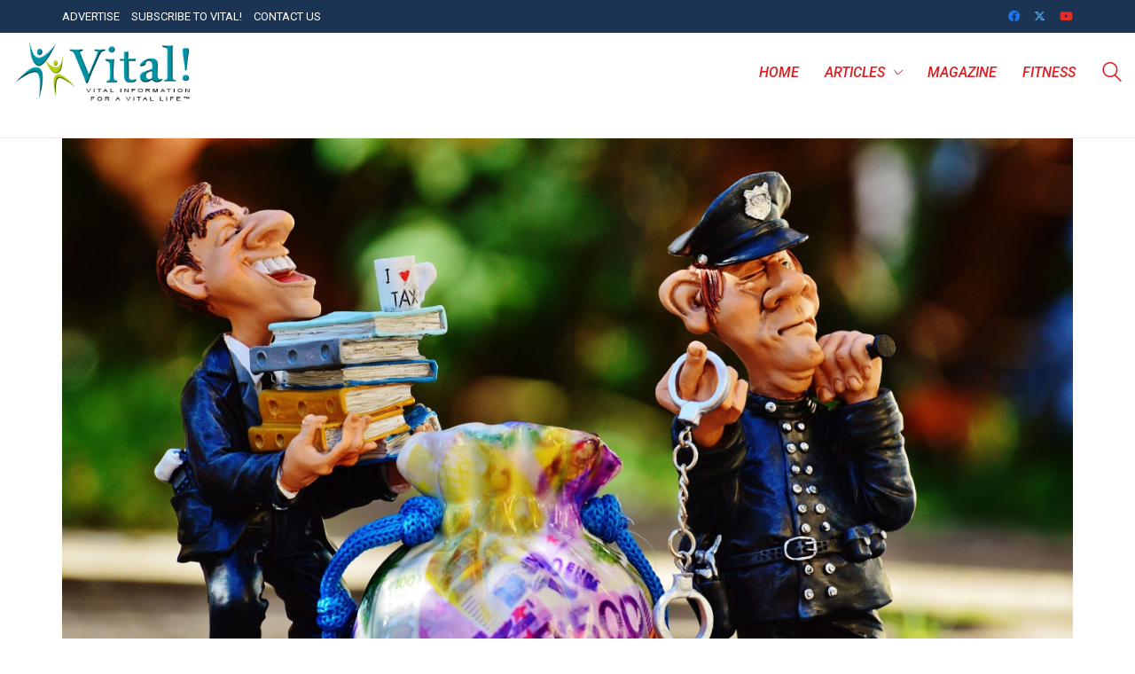

--- FILE ---
content_type: text/html; charset=UTF-8
request_url: https://vitalmagonline.com/senior-medicare-patrol-here-to-protect-you-from-scams/
body_size: 21725
content:
<!DOCTYPE html>

<html class="no-js" dir="ltr" lang="en-US" prefix="og: https://ogp.me/ns#">
<head>
    <meta charset="UTF-8">
    <meta name="viewport" content="width=device-width, initial-scale=1.0">

	<title>Senior Medicare Patrol Uncovers Scams | VitalMagOnline.com</title>
<link rel="preconnect" href="https://fonts.googleapis.com">
<link rel="preconnect" href="https://fonts.gstatic.com" crossorigin>
<link rel="preload" href="https://fonts.gstatic.com/s/roboto/v27/KFOlCnqEu92Fr1MmSU5fBBc4AMP6lQ.woff2" as="font" type="font/woff2" crossorigin>
<link rel="preload" href="https://fonts.gstatic.com/s/roboto/v27/KFOjCnqEu92Fr1Mu51TjASc6CsTYl4BO.woff2" as="font" type="font/woff2" crossorigin>
<link rel="preload" href="https://fonts.gstatic.com/s/roboto/v27/KFOmCnqEu92Fr1Mu4mxKKTU1Kg.woff2" as="font" type="font/woff2" crossorigin>
<link rel="preload" href="https://fonts.gstatic.com/s/roboto/v27/KFOkCnqEu92Fr1Mu51xIIzIXKMny.woff2" as="font" type="font/woff2" crossorigin>
<link rel="preload" href="https://fonts.gstatic.com/s/roboto/v27/KFOlCnqEu92Fr1MmEU9fBBc4AMP6lQ.woff2" as="font" type="font/woff2" crossorigin>
<link rel="preload" href="https://fonts.gstatic.com/s/roboto/v27/KFOjCnqEu92Fr1Mu51S7ACc6CsTYl4BO.woff2" as="font" type="font/woff2" crossorigin>

		<!-- All in One SEO Pro 4.7.7 - aioseo.com -->
		<meta name="description" content="Senior Medicare Patrol Warns Seniors to be Aware of Newest Brace Scams" />
		<meta name="robots" content="max-image-preview:large" />
		<meta name="google-site-verification" content="vtGY38dXPetXnZ93qi0iu48lAX5t4tSCX2A6YyT2suI" />
		<meta name="keywords" content="medicare,fraud,scams" />
		<link rel="canonical" href="https://vitalmagonline.com/senior-medicare-patrol-here-to-protect-you-from-scams/" />
		<meta name="generator" content="All in One SEO Pro (AIOSEO) 4.7.7" />
		<meta property="og:locale" content="en_US" />
		<meta property="og:site_name" content="VitalMagOnline.com" />
		<meta property="og:type" content="article" />
		<meta property="og:title" content="Senior Medicare Patrol Uncovers Scams | VitalMagOnline.com" />
		<meta property="og:description" content="Senior Medicare Patrol Warns Seniors to be Aware of Newest Brace Scams" />
		<meta property="og:url" content="https://vitalmagonline.com/senior-medicare-patrol-here-to-protect-you-from-scams/" />
		<meta property="fb:admins" content="867584159925371" />
		<meta property="og:image" content="https://vitalmagonline.com/wp-content/uploads/2019/07/2019-07-SMP-scaled.jpg" />
		<meta property="og:image:secure_url" content="https://vitalmagonline.com/wp-content/uploads/2019/07/2019-07-SMP-scaled.jpg" />
		<meta property="og:image:width" content="2560" />
		<meta property="og:image:height" content="1702" />
		<meta property="article:tag" content="medicare" />
		<meta property="article:tag" content="fraud" />
		<meta property="article:tag" content="scams" />
		<meta property="article:published_time" content="2019-07-02T19:05:04+00:00" />
		<meta property="article:modified_time" content="2019-07-02T19:05:04+00:00" />
		<meta property="article:publisher" content="https://www.facebook.com/VitalMagOnline" />
		<meta name="twitter:card" content="summary_large_image" />
		<meta name="twitter:site" content="@vitalmag1" />
		<meta name="twitter:title" content="Senior Medicare Patrol Uncovers Scams | VitalMagOnline.com" />
		<meta name="twitter:description" content="Senior Medicare Patrol Warns Seniors to be Aware of Newest Brace Scams" />
		<meta name="twitter:image" content="https://vitalmagonline.com/wp-content/uploads/2019/07/2019-07-SMP-scaled.jpg" />
		<script type="application/ld+json" class="aioseo-schema">
			{"@context":"https:\/\/schema.org","@graph":[{"@type":"Article","@id":"https:\/\/vitalmagonline.com\/senior-medicare-patrol-here-to-protect-you-from-scams\/#article","name":"Senior Medicare Patrol Uncovers Scams | VitalMagOnline.com","headline":"Senior Medicare Patrol: Here to Protect You from Scams","author":{"@id":"https:\/\/vitalmagonline.com\/author\/admin\/#author"},"publisher":{"@id":"https:\/\/vitalmagonline.com\/#person"},"image":{"@type":"ImageObject","url":"https:\/\/vitalmagonline.com\/wp-content\/uploads\/2019\/07\/2019-07-SMP-scaled.jpg","width":2560,"height":1702},"datePublished":"2019-07-02T19:05:04-04:00","dateModified":"2019-07-02T19:05:04-04:00","inLanguage":"en-US","mainEntityOfPage":{"@id":"https:\/\/vitalmagonline.com\/senior-medicare-patrol-here-to-protect-you-from-scams\/#webpage"},"isPartOf":{"@id":"https:\/\/vitalmagonline.com\/senior-medicare-patrol-here-to-protect-you-from-scams\/#webpage"},"articleSection":"Medicare"},{"@type":"BreadcrumbList","@id":"https:\/\/vitalmagonline.com\/senior-medicare-patrol-here-to-protect-you-from-scams\/#breadcrumblist","itemListElement":[{"@type":"ListItem","@id":"https:\/\/vitalmagonline.com\/#listItem","position":1,"name":"Home","item":"https:\/\/vitalmagonline.com\/","nextItem":"https:\/\/vitalmagonline.com\/senior-medicare-patrol-here-to-protect-you-from-scams\/#listItem"},{"@type":"ListItem","@id":"https:\/\/vitalmagonline.com\/senior-medicare-patrol-here-to-protect-you-from-scams\/#listItem","position":2,"name":"Senior Medicare Patrol: Here to Protect You from Scams","previousItem":"https:\/\/vitalmagonline.com\/#listItem"}]},{"@type":"Person","@id":"https:\/\/vitalmagonline.com\/#person","name":"Vitalmagonline","image":"https:\/\/vitalmagonline.com\/wp-content\/uploads\/2015\/10\/logo.png","sameAs":["https:\/\/www.youtube.com\/channel\/UC89eFFHlKoX06mkqzuewJzQ"]},{"@type":"Person","@id":"https:\/\/vitalmagonline.com\/author\/admin\/#author","url":"https:\/\/vitalmagonline.com\/author\/admin\/","name":"VItal Magazine","image":{"@type":"ImageObject","@id":"https:\/\/vitalmagonline.com\/senior-medicare-patrol-here-to-protect-you-from-scams\/#authorImage","url":"https:\/\/secure.gravatar.com\/avatar\/96c5025500ba4574eb095b6d69b81be66dd4769717c0a6af320d01227b165739?s=96&d=wavatar&r=g","width":96,"height":96,"caption":"VItal Magazine"}},{"@type":"WebPage","@id":"https:\/\/vitalmagonline.com\/senior-medicare-patrol-here-to-protect-you-from-scams\/#webpage","url":"https:\/\/vitalmagonline.com\/senior-medicare-patrol-here-to-protect-you-from-scams\/","name":"Senior Medicare Patrol Uncovers Scams | VitalMagOnline.com","description":"Senior Medicare Patrol Warns Seniors to be Aware of Newest Brace Scams","inLanguage":"en-US","isPartOf":{"@id":"https:\/\/vitalmagonline.com\/#website"},"breadcrumb":{"@id":"https:\/\/vitalmagonline.com\/senior-medicare-patrol-here-to-protect-you-from-scams\/#breadcrumblist"},"author":{"@id":"https:\/\/vitalmagonline.com\/author\/admin\/#author"},"creator":{"@id":"https:\/\/vitalmagonline.com\/author\/admin\/#author"},"image":{"@type":"ImageObject","url":"https:\/\/vitalmagonline.com\/wp-content\/uploads\/2019\/07\/2019-07-SMP-scaled.jpg","@id":"https:\/\/vitalmagonline.com\/senior-medicare-patrol-here-to-protect-you-from-scams\/#mainImage","width":2560,"height":1702},"primaryImageOfPage":{"@id":"https:\/\/vitalmagonline.com\/senior-medicare-patrol-here-to-protect-you-from-scams\/#mainImage"},"datePublished":"2019-07-02T19:05:04-04:00","dateModified":"2019-07-02T19:05:04-04:00"},{"@type":"WebSite","@id":"https:\/\/vitalmagonline.com\/#website","url":"https:\/\/vitalmagonline.com\/","name":"VitalMagOnline.com","description":"Your One-Stop Shop for Health, Wealth and Well-Being","inLanguage":"en-US","publisher":{"@id":"https:\/\/vitalmagonline.com\/#person"}}]}
		</script>
		<!-- All in One SEO Pro -->

<link rel='dns-prefetch' href='//fonts.googleapis.com' />
<link rel="alternate" type="application/rss+xml" title="VitalMagOnline.com &raquo; Feed" href="https://vitalmagonline.com/feed/" />
<link rel="alternate" type="application/rss+xml" title="VitalMagOnline.com &raquo; Comments Feed" href="https://vitalmagonline.com/comments/feed/" />
<link rel="alternate" type="application/rss+xml" title="VitalMagOnline.com &raquo; Senior Medicare Patrol: Here to Protect You from Scams Comments Feed" href="https://vitalmagonline.com/senior-medicare-patrol-here-to-protect-you-from-scams/feed/" />
<link rel="alternate" title="oEmbed (JSON)" type="application/json+oembed" href="https://vitalmagonline.com/wp-json/oembed/1.0/embed?url=https%3A%2F%2Fvitalmagonline.com%2Fsenior-medicare-patrol-here-to-protect-you-from-scams%2F" />
<link rel="alternate" title="oEmbed (XML)" type="text/xml+oembed" href="https://vitalmagonline.com/wp-json/oembed/1.0/embed?url=https%3A%2F%2Fvitalmagonline.com%2Fsenior-medicare-patrol-here-to-protect-you-from-scams%2F&#038;format=xml" />
<style id='wp-img-auto-sizes-contain-inline-css'>
img:is([sizes=auto i],[sizes^="auto," i]){contain-intrinsic-size:3000px 1500px}
/*# sourceURL=wp-img-auto-sizes-contain-inline-css */
</style>
<style id='wp-emoji-styles-inline-css'>

	img.wp-smiley, img.emoji {
		display: inline !important;
		border: none !important;
		box-shadow: none !important;
		height: 1em !important;
		width: 1em !important;
		margin: 0 0.07em !important;
		vertical-align: -0.1em !important;
		background: none !important;
		padding: 0 !important;
	}
/*# sourceURL=wp-emoji-styles-inline-css */
</style>
<style id='wp-block-library-inline-css'>
:root{--wp-block-synced-color:#7a00df;--wp-block-synced-color--rgb:122,0,223;--wp-bound-block-color:var(--wp-block-synced-color);--wp-editor-canvas-background:#ddd;--wp-admin-theme-color:#007cba;--wp-admin-theme-color--rgb:0,124,186;--wp-admin-theme-color-darker-10:#006ba1;--wp-admin-theme-color-darker-10--rgb:0,107,160.5;--wp-admin-theme-color-darker-20:#005a87;--wp-admin-theme-color-darker-20--rgb:0,90,135;--wp-admin-border-width-focus:2px}@media (min-resolution:192dpi){:root{--wp-admin-border-width-focus:1.5px}}.wp-element-button{cursor:pointer}:root .has-very-light-gray-background-color{background-color:#eee}:root .has-very-dark-gray-background-color{background-color:#313131}:root .has-very-light-gray-color{color:#eee}:root .has-very-dark-gray-color{color:#313131}:root .has-vivid-green-cyan-to-vivid-cyan-blue-gradient-background{background:linear-gradient(135deg,#00d084,#0693e3)}:root .has-purple-crush-gradient-background{background:linear-gradient(135deg,#34e2e4,#4721fb 50%,#ab1dfe)}:root .has-hazy-dawn-gradient-background{background:linear-gradient(135deg,#faaca8,#dad0ec)}:root .has-subdued-olive-gradient-background{background:linear-gradient(135deg,#fafae1,#67a671)}:root .has-atomic-cream-gradient-background{background:linear-gradient(135deg,#fdd79a,#004a59)}:root .has-nightshade-gradient-background{background:linear-gradient(135deg,#330968,#31cdcf)}:root .has-midnight-gradient-background{background:linear-gradient(135deg,#020381,#2874fc)}:root{--wp--preset--font-size--normal:16px;--wp--preset--font-size--huge:42px}.has-regular-font-size{font-size:1em}.has-larger-font-size{font-size:2.625em}.has-normal-font-size{font-size:var(--wp--preset--font-size--normal)}.has-huge-font-size{font-size:var(--wp--preset--font-size--huge)}.has-text-align-center{text-align:center}.has-text-align-left{text-align:left}.has-text-align-right{text-align:right}.has-fit-text{white-space:nowrap!important}#end-resizable-editor-section{display:none}.aligncenter{clear:both}.items-justified-left{justify-content:flex-start}.items-justified-center{justify-content:center}.items-justified-right{justify-content:flex-end}.items-justified-space-between{justify-content:space-between}.screen-reader-text{border:0;clip-path:inset(50%);height:1px;margin:-1px;overflow:hidden;padding:0;position:absolute;width:1px;word-wrap:normal!important}.screen-reader-text:focus{background-color:#ddd;clip-path:none;color:#444;display:block;font-size:1em;height:auto;left:5px;line-height:normal;padding:15px 23px 14px;text-decoration:none;top:5px;width:auto;z-index:100000}html :where(.has-border-color){border-style:solid}html :where([style*=border-top-color]){border-top-style:solid}html :where([style*=border-right-color]){border-right-style:solid}html :where([style*=border-bottom-color]){border-bottom-style:solid}html :where([style*=border-left-color]){border-left-style:solid}html :where([style*=border-width]){border-style:solid}html :where([style*=border-top-width]){border-top-style:solid}html :where([style*=border-right-width]){border-right-style:solid}html :where([style*=border-bottom-width]){border-bottom-style:solid}html :where([style*=border-left-width]){border-left-style:solid}html :where(img[class*=wp-image-]){height:auto;max-width:100%}:where(figure){margin:0 0 1em}html :where(.is-position-sticky){--wp-admin--admin-bar--position-offset:var(--wp-admin--admin-bar--height,0px)}@media screen and (max-width:600px){html :where(.is-position-sticky){--wp-admin--admin-bar--position-offset:0px}}

/*# sourceURL=wp-block-library-inline-css */
</style><style id='global-styles-inline-css'>
:root{--wp--preset--aspect-ratio--square: 1;--wp--preset--aspect-ratio--4-3: 4/3;--wp--preset--aspect-ratio--3-4: 3/4;--wp--preset--aspect-ratio--3-2: 3/2;--wp--preset--aspect-ratio--2-3: 2/3;--wp--preset--aspect-ratio--16-9: 16/9;--wp--preset--aspect-ratio--9-16: 9/16;--wp--preset--color--black: #000000;--wp--preset--color--cyan-bluish-gray: #abb8c3;--wp--preset--color--white: #ffffff;--wp--preset--color--pale-pink: #f78da7;--wp--preset--color--vivid-red: #cf2e2e;--wp--preset--color--luminous-vivid-orange: #ff6900;--wp--preset--color--luminous-vivid-amber: #fcb900;--wp--preset--color--light-green-cyan: #7bdcb5;--wp--preset--color--vivid-green-cyan: #00d084;--wp--preset--color--pale-cyan-blue: #8ed1fc;--wp--preset--color--vivid-cyan-blue: #0693e3;--wp--preset--color--vivid-purple: #9b51e0;--wp--preset--gradient--vivid-cyan-blue-to-vivid-purple: linear-gradient(135deg,rgb(6,147,227) 0%,rgb(155,81,224) 100%);--wp--preset--gradient--light-green-cyan-to-vivid-green-cyan: linear-gradient(135deg,rgb(122,220,180) 0%,rgb(0,208,130) 100%);--wp--preset--gradient--luminous-vivid-amber-to-luminous-vivid-orange: linear-gradient(135deg,rgb(252,185,0) 0%,rgb(255,105,0) 100%);--wp--preset--gradient--luminous-vivid-orange-to-vivid-red: linear-gradient(135deg,rgb(255,105,0) 0%,rgb(207,46,46) 100%);--wp--preset--gradient--very-light-gray-to-cyan-bluish-gray: linear-gradient(135deg,rgb(238,238,238) 0%,rgb(169,184,195) 100%);--wp--preset--gradient--cool-to-warm-spectrum: linear-gradient(135deg,rgb(74,234,220) 0%,rgb(151,120,209) 20%,rgb(207,42,186) 40%,rgb(238,44,130) 60%,rgb(251,105,98) 80%,rgb(254,248,76) 100%);--wp--preset--gradient--blush-light-purple: linear-gradient(135deg,rgb(255,206,236) 0%,rgb(152,150,240) 100%);--wp--preset--gradient--blush-bordeaux: linear-gradient(135deg,rgb(254,205,165) 0%,rgb(254,45,45) 50%,rgb(107,0,62) 100%);--wp--preset--gradient--luminous-dusk: linear-gradient(135deg,rgb(255,203,112) 0%,rgb(199,81,192) 50%,rgb(65,88,208) 100%);--wp--preset--gradient--pale-ocean: linear-gradient(135deg,rgb(255,245,203) 0%,rgb(182,227,212) 50%,rgb(51,167,181) 100%);--wp--preset--gradient--electric-grass: linear-gradient(135deg,rgb(202,248,128) 0%,rgb(113,206,126) 100%);--wp--preset--gradient--midnight: linear-gradient(135deg,rgb(2,3,129) 0%,rgb(40,116,252) 100%);--wp--preset--font-size--small: 13px;--wp--preset--font-size--medium: 20px;--wp--preset--font-size--large: 36px;--wp--preset--font-size--x-large: 42px;--wp--preset--spacing--20: 0.44rem;--wp--preset--spacing--30: 0.67rem;--wp--preset--spacing--40: 1rem;--wp--preset--spacing--50: 1.5rem;--wp--preset--spacing--60: 2.25rem;--wp--preset--spacing--70: 3.38rem;--wp--preset--spacing--80: 5.06rem;--wp--preset--shadow--natural: 6px 6px 9px rgba(0, 0, 0, 0.2);--wp--preset--shadow--deep: 12px 12px 50px rgba(0, 0, 0, 0.4);--wp--preset--shadow--sharp: 6px 6px 0px rgba(0, 0, 0, 0.2);--wp--preset--shadow--outlined: 6px 6px 0px -3px rgb(255, 255, 255), 6px 6px rgb(0, 0, 0);--wp--preset--shadow--crisp: 6px 6px 0px rgb(0, 0, 0);}:where(.is-layout-flex){gap: 0.5em;}:where(.is-layout-grid){gap: 0.5em;}body .is-layout-flex{display: flex;}.is-layout-flex{flex-wrap: wrap;align-items: center;}.is-layout-flex > :is(*, div){margin: 0;}body .is-layout-grid{display: grid;}.is-layout-grid > :is(*, div){margin: 0;}:where(.wp-block-columns.is-layout-flex){gap: 2em;}:where(.wp-block-columns.is-layout-grid){gap: 2em;}:where(.wp-block-post-template.is-layout-flex){gap: 1.25em;}:where(.wp-block-post-template.is-layout-grid){gap: 1.25em;}.has-black-color{color: var(--wp--preset--color--black) !important;}.has-cyan-bluish-gray-color{color: var(--wp--preset--color--cyan-bluish-gray) !important;}.has-white-color{color: var(--wp--preset--color--white) !important;}.has-pale-pink-color{color: var(--wp--preset--color--pale-pink) !important;}.has-vivid-red-color{color: var(--wp--preset--color--vivid-red) !important;}.has-luminous-vivid-orange-color{color: var(--wp--preset--color--luminous-vivid-orange) !important;}.has-luminous-vivid-amber-color{color: var(--wp--preset--color--luminous-vivid-amber) !important;}.has-light-green-cyan-color{color: var(--wp--preset--color--light-green-cyan) !important;}.has-vivid-green-cyan-color{color: var(--wp--preset--color--vivid-green-cyan) !important;}.has-pale-cyan-blue-color{color: var(--wp--preset--color--pale-cyan-blue) !important;}.has-vivid-cyan-blue-color{color: var(--wp--preset--color--vivid-cyan-blue) !important;}.has-vivid-purple-color{color: var(--wp--preset--color--vivid-purple) !important;}.has-black-background-color{background-color: var(--wp--preset--color--black) !important;}.has-cyan-bluish-gray-background-color{background-color: var(--wp--preset--color--cyan-bluish-gray) !important;}.has-white-background-color{background-color: var(--wp--preset--color--white) !important;}.has-pale-pink-background-color{background-color: var(--wp--preset--color--pale-pink) !important;}.has-vivid-red-background-color{background-color: var(--wp--preset--color--vivid-red) !important;}.has-luminous-vivid-orange-background-color{background-color: var(--wp--preset--color--luminous-vivid-orange) !important;}.has-luminous-vivid-amber-background-color{background-color: var(--wp--preset--color--luminous-vivid-amber) !important;}.has-light-green-cyan-background-color{background-color: var(--wp--preset--color--light-green-cyan) !important;}.has-vivid-green-cyan-background-color{background-color: var(--wp--preset--color--vivid-green-cyan) !important;}.has-pale-cyan-blue-background-color{background-color: var(--wp--preset--color--pale-cyan-blue) !important;}.has-vivid-cyan-blue-background-color{background-color: var(--wp--preset--color--vivid-cyan-blue) !important;}.has-vivid-purple-background-color{background-color: var(--wp--preset--color--vivid-purple) !important;}.has-black-border-color{border-color: var(--wp--preset--color--black) !important;}.has-cyan-bluish-gray-border-color{border-color: var(--wp--preset--color--cyan-bluish-gray) !important;}.has-white-border-color{border-color: var(--wp--preset--color--white) !important;}.has-pale-pink-border-color{border-color: var(--wp--preset--color--pale-pink) !important;}.has-vivid-red-border-color{border-color: var(--wp--preset--color--vivid-red) !important;}.has-luminous-vivid-orange-border-color{border-color: var(--wp--preset--color--luminous-vivid-orange) !important;}.has-luminous-vivid-amber-border-color{border-color: var(--wp--preset--color--luminous-vivid-amber) !important;}.has-light-green-cyan-border-color{border-color: var(--wp--preset--color--light-green-cyan) !important;}.has-vivid-green-cyan-border-color{border-color: var(--wp--preset--color--vivid-green-cyan) !important;}.has-pale-cyan-blue-border-color{border-color: var(--wp--preset--color--pale-cyan-blue) !important;}.has-vivid-cyan-blue-border-color{border-color: var(--wp--preset--color--vivid-cyan-blue) !important;}.has-vivid-purple-border-color{border-color: var(--wp--preset--color--vivid-purple) !important;}.has-vivid-cyan-blue-to-vivid-purple-gradient-background{background: var(--wp--preset--gradient--vivid-cyan-blue-to-vivid-purple) !important;}.has-light-green-cyan-to-vivid-green-cyan-gradient-background{background: var(--wp--preset--gradient--light-green-cyan-to-vivid-green-cyan) !important;}.has-luminous-vivid-amber-to-luminous-vivid-orange-gradient-background{background: var(--wp--preset--gradient--luminous-vivid-amber-to-luminous-vivid-orange) !important;}.has-luminous-vivid-orange-to-vivid-red-gradient-background{background: var(--wp--preset--gradient--luminous-vivid-orange-to-vivid-red) !important;}.has-very-light-gray-to-cyan-bluish-gray-gradient-background{background: var(--wp--preset--gradient--very-light-gray-to-cyan-bluish-gray) !important;}.has-cool-to-warm-spectrum-gradient-background{background: var(--wp--preset--gradient--cool-to-warm-spectrum) !important;}.has-blush-light-purple-gradient-background{background: var(--wp--preset--gradient--blush-light-purple) !important;}.has-blush-bordeaux-gradient-background{background: var(--wp--preset--gradient--blush-bordeaux) !important;}.has-luminous-dusk-gradient-background{background: var(--wp--preset--gradient--luminous-dusk) !important;}.has-pale-ocean-gradient-background{background: var(--wp--preset--gradient--pale-ocean) !important;}.has-electric-grass-gradient-background{background: var(--wp--preset--gradient--electric-grass) !important;}.has-midnight-gradient-background{background: var(--wp--preset--gradient--midnight) !important;}.has-small-font-size{font-size: var(--wp--preset--font-size--small) !important;}.has-medium-font-size{font-size: var(--wp--preset--font-size--medium) !important;}.has-large-font-size{font-size: var(--wp--preset--font-size--large) !important;}.has-x-large-font-size{font-size: var(--wp--preset--font-size--x-large) !important;}
/*# sourceURL=global-styles-inline-css */
</style>

<style id='classic-theme-styles-inline-css'>
/*! This file is auto-generated */
.wp-block-button__link{color:#fff;background-color:#32373c;border-radius:9999px;box-shadow:none;text-decoration:none;padding:calc(.667em + 2px) calc(1.333em + 2px);font-size:1.125em}.wp-block-file__button{background:#32373c;color:#fff;text-decoration:none}
/*# sourceURL=/wp-includes/css/classic-themes.min.css */
</style>
<link rel='stylesheet' id='contact-form-7-css' href='https://vitalmagonline.com/wp-content/plugins/contact-form-7/includes/css/styles.css?ver=6.1.4' media='all' />
<link rel='stylesheet' id='newsletter-css' href='https://vitalmagonline.com/wp-content/plugins/newsletter/style.css?ver=9.1.1' media='all' />
<link rel='stylesheet' id='kalium-bootstrap-css-css' href='https://vitalmagonline.com/wp-content/themes/kalium/assets/css/bootstrap.min.css?ver=3.30.1766060015' media='all' />
<link rel='stylesheet' id='kalium-theme-base-css-css' href='https://vitalmagonline.com/wp-content/themes/kalium/assets/css/base.min.css?ver=3.30.1766060015' media='all' />
<link rel='stylesheet' id='kalium-theme-style-new-css-css' href='https://vitalmagonline.com/wp-content/themes/kalium/assets/css/new/style.min.css?ver=3.30.1766060015' media='all' />
<link rel='stylesheet' id='kalium-theme-other-css-css' href='https://vitalmagonline.com/wp-content/themes/kalium/assets/css/other.min.css?ver=3.30.1766060015' media='all' />
<link rel='stylesheet' id='kalium-css-loaders-css' href='https://vitalmagonline.com/wp-content/themes/kalium/assets/admin/css/css-loaders.css?ver=3.30.1766060015' media='all' />
<link rel='stylesheet' id='kalium-style-css-css' href='https://vitalmagonline.com/wp-content/themes/kalium/style.css?ver=3.30.1766060015' media='all' />
<link rel='stylesheet' id='custom-skin-css' href='https://vitalmagonline.com/wp-content/themes/kalium-child-fitness/custom-skin.css?ver=d735f08c727c1d28dd012c7ae2a86e78' media='all' />
<link rel='stylesheet' id='kalium-fluidbox-css-css' href='https://vitalmagonline.com/wp-content/themes/kalium/assets/vendors/fluidbox/css/fluidbox.min.css?ver=3.30.1766060015' media='all' />
<link rel='stylesheet' id='kalium-child-css' href='https://vitalmagonline.com/wp-content/themes/kalium-child-fitness/style.css?ver=6.9' media='all' />
<link rel='stylesheet' id='typolab-roboto-font-font-1-css' href='https://fonts.googleapis.com/css2?family=Roboto%3Aital%2Cwght%400%2C300%3B0%2C400%3B0%2C500%3B1%2C300%3B1%2C400%3B1%2C500&#038;display=swap&#038;ver=3.30' media='all' />
	<script type="text/javascript">
		var ajaxurl = ajaxurl || 'https://vitalmagonline.com/wp-admin/admin-ajax.php';
			</script>
	
<style data-font-appearance-settings>p, .section-title p {
	font-size: 18px;
}</style>
<style data-custom-selectors>h1, h2, h3, h4, h5, h6{font-family:"Roboto";font-style:italic;font-weight:500;text-transform:capitalize}.blog-posts .post-item .post-details .post-meta.category a{font-family:"Roboto";font-style:italic;font-weight:500;text-transform:uppercase;font-size:12px}.product-filter ul li a{font-family:"Roboto";font-style:italic;font-weight:500;text-transform:uppercase;font-size:15px}body, p{font-family:"Roboto";font-style:normal;font-weight:normal}.contact-form .form-group label, .comment-form label{font-family:"Roboto";font-style:italic;font-weight:normal;text-transform:uppercase;font-size:15px}.comment-reply-title{font-family:"Roboto";font-style:italic;font-weight:500;text-transform:uppercase}.contact-form .send{font-family:"Roboto";font-style:italic;font-weight:500;text-transform:uppercase}.woocommerce .product.catalog-layout-default .item-info .price{font-family:"Roboto";font-style:italic;font-weight:500;text-transform:uppercase}.woocommerce .item-info .group_table .button, .woocommerce .woocommerce .item-info form.cart .button{font-family:"Roboto";font-style:italic;font-weight:500;text-transform:uppercase}.woocommerce .woocommerce-tabs .tabs li a, .woocommerce .woocommerce-tabs .tabs li.active a{font-family:"Roboto";font-style:italic;font-weight:500;text-transform:uppercase}.woocommerce.single-product .summary > .price{font-family:"Roboto";font-style:italic;font-weight:500;text-transform:uppercase}.woocommerce .shop_table thead th{font-family:"Roboto";font-style:italic;font-weight:normal;text-transform:uppercase;font-size:12px}.woocommerce .button, .button{font-family:"Roboto";font-style:italic;font-weight:500;text-transform:uppercase}.woocommerce .product .onsale{font-family:"Roboto";font-style:normal;font-weight:500;text-transform:uppercase}.main-footer .footer-widgets .widget .working-hours li span{font-family:"Roboto";font-style:italic;font-weight:500;text-transform:uppercase;font-size:13px}.join-us-button a{font-family:"Roboto";font-style:italic;font-weight:500;text-transform:uppercase}.countdown p{font-family:"Roboto";font-style:italic;font-weight:500;text-transform:uppercase;font-size:15px}.single-blog-holder .post-controls .next-post strong, .single-blog-holder .post-controls .prev-post strong{font-family:"Roboto";font-style:italic;font-weight:normal;text-transform:uppercase}.portfolio-holder .item-box .info p a{font-family:"Roboto";font-style:italic;font-weight:500;text-transform:uppercase;font-size:13px}.timetable ul li{font-family:"Roboto";font-style:italic;font-weight:500;text-transform:uppercase}.timetable ul li strong{font-family:"Roboto";font-style:italic;font-weight:normal;text-transform:uppercase}.pricing-table .plan .plan-head{font-family:"Roboto";font-style:italic;font-weight:normal;text-transform:uppercase}.pricing-table .plan .plan-name{font-family:"Roboto";font-style:italic;font-weight:500;text-transform:uppercase}.pricing-table .plan .plan-head .price{font-family:"Roboto";font-style:normal;font-weight:500;text-transform:uppercase;font-size:32px}.pricing-table.selected .plan .plan-head .price{font-family:"Roboto";font-style:normal;font-weight:500;text-transform:uppercase;font-size:50px}.pricing-table .plan li{font-family:"Roboto";font-style:normal;font-weight:normal;text-transform:uppercase;font-size:15px}.pricing-table .plan .plan-action .btn{font-family:"Roboto";font-style:italic;font-weight:500;text-transform:uppercase}.pricing-table.selected .plan .plan-action .btn{font-family:"Roboto";font-style:italic;font-weight:500;text-transform:uppercase;font-size:22px}span.customers-choice{font-family:"Roboto";font-style:normal;font-weight:500;text-transform:uppercase;font-size:12px}.mobile-menu-wrapper .mobile-menu-container div.menu>ul>li>a, .mobile-menu-wrapper .mobile-menu-container ul.menu>li>a{font-family:"Roboto";font-style:italic;font-weight:normal;text-transform:uppercase}.mobile-menu-wrapper .mobile-menu-container div.menu>ul>li ul>li>a, .mobile-menu-wrapper .mobile-menu-container ul.menu>li ul>li>a{font-family:"Roboto";font-style:italic;font-weight:normal;text-transform:uppercase;font-size:16px}.mobile-menu-wrapper .mobile-menu-container .search-form input, .mobile-menu-wrapper .mobile-menu-container .search-form input:focus + label{font-family:"Roboto";font-style:italic;font-weight:normal;text-transform:uppercase;font-size:16px}.widget.widget_price_filter .price_slider_wrapper .price_slider_amount .button{font-family:"Roboto";font-style:normal;font-weight:500;text-transform:uppercase}.blog-posts .post-item .post-details .post-meta.date{font-family:"Roboto";font-style:normal;font-weight:500;text-transform:uppercase;font-size:12px}.blog-posts .post-item .post-details .post-meta.date span{font-family:"Roboto";font-style:normal;font-weight:500;text-transform:uppercase;font-size:18px}.main-header.menu-type-standard-menu .standard-menu-container div.menu>ul>li>a, .main-header.menu-type-standard-menu .standard-menu-container ul.menu>li>a, .main-header.menu-type-standard-menu .standard-menu-container div.menu>ul ul li a, .main-header.menu-type-standard-menu .standard-menu-container ul.menu ul li a{font-family:"Roboto";font-style:italic;font-weight:500;text-transform:uppercase}.coming-soon-container .countdown-holder ul span{font-family:"Roboto";font-style:italic;font-weight:500;text-transform:uppercase;font-size:48px}.coming-soon-container h1{font-family:"Roboto";font-style:italic;font-weight:500;text-transform:uppercase;font-size:65px}.woocommerce .shop_table .actions .button{font-family:"Roboto";font-style:italic;font-weight:normal;text-transform:uppercase;font-size:14px}.wpb_wrapper .lab-blog-posts .blog-post-entry .blog-post-content-container .blog-post-title a{font-family:"Roboto";font-style:italic;font-weight:500;text-transform:capitalize}.post-navigation--post-title{font-family:"Roboto";font-style:italic;font-weight:500;text-transform:uppercase}.woocommerce .woocommerce-Reviews #comments .commentlist .comment-text .meta strong[itemprop=author]{font-family:"Roboto";font-style:italic;font-weight:500;text-transform:uppercase;font-size:15px}.top-header-bar .working-hours li{font-family:"Roboto";font-style:normal;font-weight:normal;text-transform:uppercase}.top-header-bar .working-hours li span{font-family:"Roboto";font-style:normal;font-weight:500;text-transform:uppercase}.main-header.menu-type-standard-menu .top-header-bar .standard-menu-container ul.menu>li>a{font-family:"Roboto";font-style:normal;font-weight:normal;text-transform:uppercase}.top-header-bar{font-family:"Roboto";font-style:normal;font-weight:normal;text-transform:uppercase}</style><script type="text/javascript" src="https://vitalmagonline.com/wp-includes/js/jquery/jquery.min.js?ver=3.7.1" id="jquery-core-js"></script>
<script type="text/javascript" src="https://vitalmagonline.com/wp-includes/js/jquery/jquery-migrate.min.js?ver=3.4.1" id="jquery-migrate-js"></script>
<script></script><link rel="https://api.w.org/" href="https://vitalmagonline.com/wp-json/" /><link rel="alternate" title="JSON" type="application/json" href="https://vitalmagonline.com/wp-json/wp/v2/posts/1644" /><link rel="EditURI" type="application/rsd+xml" title="RSD" href="https://vitalmagonline.com/xmlrpc.php?rsd" />
<meta name="generator" content="WordPress 6.9" />
<link rel='shortlink' href='https://vitalmagonline.com/?p=1644' />
<meta name="theme-color" content="#dd1f26"><script>var mobile_menu_breakpoint = 768;</script><style data-appended-custom-css="true">@media screen and (min-width:769px) { .mobile-menu-wrapper,.mobile-menu-overlay,.header-block__item--mobile-menu-toggle {display: none;} }</style><style data-appended-custom-css="true">@media screen and (max-width:768px) { .header-block__item--standard-menu-container {display: none;} }</style><meta name="generator" content="Powered by WPBakery Page Builder - drag and drop page builder for WordPress."/>
<link rel="icon" href="https://vitalmagonline.com/wp-content/uploads/2021/05/cropped-favicon-32x32.png" sizes="32x32" />
<link rel="icon" href="https://vitalmagonline.com/wp-content/uploads/2021/05/cropped-favicon-192x192.png" sizes="192x192" />
<link rel="apple-touch-icon" href="https://vitalmagonline.com/wp-content/uploads/2021/05/cropped-favicon-180x180.png" />
<meta name="msapplication-TileImage" content="https://vitalmagonline.com/wp-content/uploads/2021/05/cropped-favicon-270x270.png" />
<noscript><style> .wpb_animate_when_almost_visible { opacity: 1; }</style></noscript><link rel='stylesheet' id='kalium-light-gallery-css-css' href='https://vitalmagonline.com/wp-content/themes/kalium/assets/vendors/light-gallery/css/lightgallery.min.css?ver=3.30.1766060015' media='all' />
<link rel='stylesheet' id='kalium-light-gallery-transitions-css-css' href='https://vitalmagonline.com/wp-content/themes/kalium/assets/vendors/light-gallery/css/lg-transitions.min.css?ver=3.30.1766060015' media='all' />
<link rel='stylesheet' id='kalium-fontawesome-css-css' href='https://vitalmagonline.com/wp-content/themes/kalium/assets/vendors/font-awesome/css/all.min.css?ver=3.30.1766060015' media='all' />
</head>
<body class="wp-singular post-template-default single single-post postid-1644 single-format-standard wp-theme-kalium wp-child-theme-kalium-child-fitness wpb-js-composer js-comp-ver-8.7.2 vc_responsive">

<div class="mobile-menu-wrapper mobile-menu-slide">

    <div class="mobile-menu-container">

		<ul id="menu-main-menu" class="menu"><li id="menu-item-2191" class="menu-item menu-item-type-post_type menu-item-object-page menu-item-home menu-item-2191"><a href="https://vitalmagonline.com/">Home</a></li>
<li id="menu-item-2181" class="menu-item menu-item-type-post_type menu-item-object-page current_page_parent current-post-parent menu-item-has-children menu-item-2181"><a href="https://vitalmagonline.com/articles/">Articles</a>
<ul class="sub-menu">
	<li id="menu-item-2627" class="menu-item menu-item-type-taxonomy menu-item-object-category menu-item-has-children menu-item-2627"><a href="https://vitalmagonline.com/health-articles/">HEALTH</a>
	<ul class="sub-menu">
		<li id="menu-item-2628" class="menu-item menu-item-type-taxonomy menu-item-object-category menu-item-2628"><a href="https://vitalmagonline.com/health/fitness-and-sports/">Fitness and Sports</a></li>
		<li id="menu-item-2629" class="menu-item menu-item-type-taxonomy menu-item-object-category menu-item-2629"><a href="https://vitalmagonline.com/health/healthy-body/">Healthy Body</a></li>
		<li id="menu-item-2630" class="menu-item menu-item-type-taxonomy menu-item-object-category menu-item-2630"><a href="https://vitalmagonline.com/health/healthy-eating/">Healthy Eating</a></li>
		<li id="menu-item-2624" class="menu-item menu-item-type-taxonomy menu-item-object-category menu-item-2624"><a href="https://vitalmagonline.com/health/beauty-personal-care/">Beauty &amp; Personal Care</a></li>
	</ul>
</li>
	<li id="menu-item-2636" class="menu-item menu-item-type-taxonomy menu-item-object-category menu-item-has-children menu-item-2636"><a href="https://vitalmagonline.com/well-being/">WELL-BEING</a>
	<ul class="sub-menu">
		<li id="menu-item-2637" class="menu-item menu-item-type-taxonomy menu-item-object-category menu-item-2637"><a href="https://vitalmagonline.com/well-being/caregiving/">Caregiving</a></li>
		<li id="menu-item-2638" class="menu-item menu-item-type-taxonomy menu-item-object-category menu-item-2638"><a href="https://vitalmagonline.com/well-being/daily-om/">Daily Om</a></li>
		<li id="menu-item-2639" class="menu-item menu-item-type-taxonomy menu-item-object-category menu-item-2639"><a href="https://vitalmagonline.com/well-being/healthy-mind/">Healthy Mind</a></li>
		<li id="menu-item-2640" class="menu-item menu-item-type-taxonomy menu-item-object-category menu-item-2640"><a href="https://vitalmagonline.com/well-being/lifestyle/">Lifestyle</a></li>
	</ul>
</li>
	<li id="menu-item-2632" class="menu-item menu-item-type-taxonomy menu-item-object-category current-post-ancestor menu-item-has-children menu-item-2632"><a href="https://vitalmagonline.com/wealth/">WEALTH</a>
	<ul class="sub-menu">
		<li id="menu-item-2633" class="menu-item menu-item-type-taxonomy menu-item-object-category menu-item-2633"><a href="https://vitalmagonline.com/wealth/finances/">Finances</a></li>
		<li id="menu-item-2634" class="menu-item menu-item-type-taxonomy menu-item-object-category current-post-ancestor current-menu-parent current-post-parent menu-item-2634"><a href="https://vitalmagonline.com/wealth/medicare/">Medicare</a></li>
		<li id="menu-item-2635" class="menu-item menu-item-type-taxonomy menu-item-object-category menu-item-2635"><a href="https://vitalmagonline.com/wealth/social-security/">Social Security</a></li>
	</ul>
</li>
	<li id="menu-item-2631" class="menu-item menu-item-type-taxonomy menu-item-object-category menu-item-2631"><a href="https://vitalmagonline.com/more-for-you/">More for You</a></li>
</ul>
</li>
<li id="menu-item-2243" class="menu-item menu-item-type-post_type menu-item-object-page menu-item-2243"><a href="https://vitalmagonline.com/magazine/">Magazine</a></li>
<li id="menu-item-2480" class="menu-item menu-item-type-post_type menu-item-object-page menu-item-2480"><a href="https://vitalmagonline.com/fitness/">Fitness</a></li>
</ul>
		            <form role="search" method="get" class="search-form" action="https://vitalmagonline.com/">
                <input type="search" class="search-field" placeholder="Search site..." value="" name="s" id="search_mobile_inp"/>

                <label for="search_mobile_inp">
                    <i class="fa fa-search"></i>
                </label>

                <input type="submit" class="search-submit" value="Go"/>
            </form>
		
		
		
    </div>

</div>

<div class="mobile-menu-overlay"></div><div class="top-menu-container menu-type-standard-menu menu-skin-main">
    <div class="container">
        <div class="row row-table row-table-middle">

			                <div class="col-sm-6">
                    <nav class="top-menu menu-row-items-4">
						<nav class="nav-container-main-menu"><ul id="menu-main-menu-1" class="menu"><li class="menu-item menu-item-type-post_type menu-item-object-page menu-item-home menu-item-2191"><a href="https://vitalmagonline.com/"><span>Home</span></a></li>
<li class="menu-item menu-item-type-post_type menu-item-object-page current_page_parent current-post-parent menu-item-has-children menu-item-2181"><a href="https://vitalmagonline.com/articles/"><span>Articles</span></a>
<ul class="sub-menu">
	<li class="menu-item menu-item-type-taxonomy menu-item-object-category menu-item-has-children menu-item-2627"><a href="https://vitalmagonline.com/health-articles/"><span>HEALTH</span></a>
	<ul class="sub-menu">
		<li class="menu-item menu-item-type-taxonomy menu-item-object-category menu-item-2628"><a href="https://vitalmagonline.com/health/fitness-and-sports/"><span>Fitness and Sports</span></a></li>
		<li class="menu-item menu-item-type-taxonomy menu-item-object-category menu-item-2629"><a href="https://vitalmagonline.com/health/healthy-body/"><span>Healthy Body</span></a></li>
		<li class="menu-item menu-item-type-taxonomy menu-item-object-category menu-item-2630"><a href="https://vitalmagonline.com/health/healthy-eating/"><span>Healthy Eating</span></a></li>
		<li class="menu-item menu-item-type-taxonomy menu-item-object-category menu-item-2624"><a href="https://vitalmagonline.com/health/beauty-personal-care/"><span>Beauty &amp; Personal Care</span></a></li>
	</ul>
</li>
	<li class="menu-item menu-item-type-taxonomy menu-item-object-category menu-item-has-children menu-item-2636"><a href="https://vitalmagonline.com/well-being/"><span>WELL-BEING</span></a>
	<ul class="sub-menu">
		<li class="menu-item menu-item-type-taxonomy menu-item-object-category menu-item-2637"><a href="https://vitalmagonline.com/well-being/caregiving/"><span>Caregiving</span></a></li>
		<li class="menu-item menu-item-type-taxonomy menu-item-object-category menu-item-2638"><a href="https://vitalmagonline.com/well-being/daily-om/"><span>Daily Om</span></a></li>
		<li class="menu-item menu-item-type-taxonomy menu-item-object-category menu-item-2639"><a href="https://vitalmagonline.com/well-being/healthy-mind/"><span>Healthy Mind</span></a></li>
		<li class="menu-item menu-item-type-taxonomy menu-item-object-category menu-item-2640"><a href="https://vitalmagonline.com/well-being/lifestyle/"><span>Lifestyle</span></a></li>
	</ul>
</li>
	<li class="menu-item menu-item-type-taxonomy menu-item-object-category current-post-ancestor menu-item-has-children menu-item-2632"><a href="https://vitalmagonline.com/wealth/"><span>WEALTH</span></a>
	<ul class="sub-menu">
		<li class="menu-item menu-item-type-taxonomy menu-item-object-category menu-item-2633"><a href="https://vitalmagonline.com/wealth/finances/"><span>Finances</span></a></li>
		<li class="menu-item menu-item-type-taxonomy menu-item-object-category current-post-ancestor current-menu-parent current-post-parent menu-item-2634"><a href="https://vitalmagonline.com/wealth/medicare/"><span>Medicare</span></a></li>
		<li class="menu-item menu-item-type-taxonomy menu-item-object-category menu-item-2635"><a href="https://vitalmagonline.com/wealth/social-security/"><span>Social Security</span></a></li>
	</ul>
</li>
	<li class="menu-item menu-item-type-taxonomy menu-item-object-category menu-item-2631"><a href="https://vitalmagonline.com/more-for-you/"><span>More for You</span></a></li>
</ul>
</li>
<li class="menu-item menu-item-type-post_type menu-item-object-page menu-item-2243"><a href="https://vitalmagonline.com/magazine/"><span>Magazine</span></a></li>
<li class="menu-item menu-item-type-post_type menu-item-object-page menu-item-2480"><a href="https://vitalmagonline.com/fitness/"><span>Fitness</span></a></li>
</ul></nav>                    </nav>
                </div>
			
			                <div class="col-sm-6">
                    <div class="top-menu--widgets widgets--columned-layout widgets--columns-2 widget-area" role="complementary">
						                    </div>
                </div>
			        </div>
    </div>
</div>
<div class="wrapper" id="main-wrapper">

	<style data-appended-custom-css="true">.header-block, .site-header--static-header-type {padding-top: 10px;}</style><style data-appended-custom-css="true">.header-block, .site-header--static-header-type {padding-bottom: 10px;}</style><style data-appended-custom-css="true">.header-block {margin-bottom: 30px;}</style>    <header class="site-header main-header menu-type-standard-menu">

		<style data-appended-custom-css="true">.top-header-bar {background-color:#1b3453;border-bottom:0px}</style><style data-appended-custom-css="true">.top-header-bar--with-separators .header-block__item:before {background-color:rgba(255,255,255,0.1)}</style>        <div class="top-header-bar top-header-bar--hide-on-tablet top-header-bar--hide-on-mobile top-header-bar--with-separators">

            <div class="top-header-bar__row-container top-header-bar--row-container container">

                <div class="top-header-bar__row top-header-bar--row">

					                        <div class="top-header-bar__column top-header-bar__column--content-left top-header-bar--column top-header-bar--column-content-left">
							<div class="header-block__item header-block__item--type-menu-2 header-block__item--standard-menu-container"><div class="standard-menu-container menu-skin-light"><nav class="nav-container-2"><ul id="menu-topmenu" class="menu"><li id="menu-item-11" class="menu-item menu-item-type-post_type menu-item-object-page menu-item-11"><a href="https://vitalmagonline.com/advertise/"><span>Advertise</span></a></li>
<li id="menu-item-27" class="menu-item menu-item-type-post_type menu-item-object-page menu-item-27"><a href="https://vitalmagonline.com/subscribe-to-vital/"><span>Subscribe to Vital!</span></a></li>
<li id="menu-item-2223" class="menu-item menu-item-type-post_type menu-item-object-page menu-item-2223"><a href="https://vitalmagonline.com/contact/"><span>Contact us</span></a></li>
</ul></nav></div></div><div class="header-block__item header-block__item--type-menu-2 header-block__item--mobile-menu-toggle"><a href="#" class="toggle-bars menu-skin-light" aria-label="Toggle navigation" role="button" data-action="mobile-menu">        <span class="toggle-bars__column">
            <span class="toggle-bars__bar-lines">
                <span class="toggle-bars__bar-line toggle-bars__bar-line--top"></span>
                <span class="toggle-bars__bar-line toggle-bars__bar-line--middle"></span>
                <span class="toggle-bars__bar-line toggle-bars__bar-line--bottom"></span>
            </span>
        </span>
		</a></div>                        </div>
					
					                        <div class="top-header-bar__column top-header-bar__column--content-right top-header-bar--column top-header-bar--column-content-right top-header-bar__column--alignment-right">
							<div class="header-block__item header-block__item--type-social-networks"><ul class="social-networks-links"><li class="social-networks-links--entry">		<a href="https://www.facebook.com/VitalMagOnline" target="_blank" rel="noopener noreferrer" class="social-network-link sn-facebook sn-skin-light sn-style-color-text">
							<span class="sn-column sn-icon sn-text">
				<i class="fab fa-facebook"></i>
				</span>
			
					</a>
		</li><li class="social-networks-links--entry">		<a href="https://twitter.com/vitalmag1" target="_blank" rel="noopener noreferrer" class="social-network-link sn-twitter sn-skin-light sn-style-color-text">
							<span class="sn-column sn-icon sn-text">
				<i class="fab fa-x-twitter"></i>
				</span>
			
					</a>
		</li><li class="social-networks-links--entry">		<a href="https://www.youtube.com/channel/UC89eFFHlKoX06mkqzuewJzQ" target="_blank" rel="noopener noreferrer" class="social-network-link sn-youtube sn-skin-light sn-style-color-text">
							<span class="sn-column sn-icon sn-text">
				<i class="fab fa-youtube"></i>
				</span>
			
					</a>
		</li></ul></div>                        </div>
					
                </div>

            </div>

        </div>
		<div class="header-block">

	
	<div class="header-block__row-container container">

		<div class="header-block__row header-block__row--main">
			        <div class="header-block__column header-block__logo header-block--auto-grow">
			<style data-appended-custom-css="true">.logo-image {width:200px;height:68px;}</style><style data-appended-custom-css="true">@media screen and (max-width: 768px) { .logo-image {width:200px;height:68px;} }</style>    <a href="https://vitalmagonline.com" class="header-logo logo-image" aria-label="Go to homepage">
		            <img src="https://vitalmagonline.com/wp-content/uploads/2015/10/logo.png" class="main-logo" width="200" height="68" alt=""/>
		    </a>
        </div>
		        <div class="header-block__column header-block--content-right header-block--align-right">

            <div class="header-block__items-row">
				<div class="header-block__item header-block__item--type-menu-main-menu header-block__item--standard-menu-container"><div class="standard-menu-container dropdown-caret menu-skin-main"><nav class="nav-container-main-menu"><ul id="menu-main-menu-2" class="menu"><li class="menu-item menu-item-type-post_type menu-item-object-page menu-item-home menu-item-2191"><a href="https://vitalmagonline.com/"><span>Home</span></a></li>
<li class="menu-item menu-item-type-post_type menu-item-object-page current_page_parent current-post-parent menu-item-has-children menu-item-2181"><a href="https://vitalmagonline.com/articles/"><span>Articles</span></a>
<ul class="sub-menu">
	<li class="menu-item menu-item-type-taxonomy menu-item-object-category menu-item-has-children menu-item-2627"><a href="https://vitalmagonline.com/health-articles/"><span>HEALTH</span></a>
	<ul class="sub-menu">
		<li class="menu-item menu-item-type-taxonomy menu-item-object-category menu-item-2628"><a href="https://vitalmagonline.com/health/fitness-and-sports/"><span>Fitness and Sports</span></a></li>
		<li class="menu-item menu-item-type-taxonomy menu-item-object-category menu-item-2629"><a href="https://vitalmagonline.com/health/healthy-body/"><span>Healthy Body</span></a></li>
		<li class="menu-item menu-item-type-taxonomy menu-item-object-category menu-item-2630"><a href="https://vitalmagonline.com/health/healthy-eating/"><span>Healthy Eating</span></a></li>
		<li class="menu-item menu-item-type-taxonomy menu-item-object-category menu-item-2624"><a href="https://vitalmagonline.com/health/beauty-personal-care/"><span>Beauty &amp; Personal Care</span></a></li>
	</ul>
</li>
	<li class="menu-item menu-item-type-taxonomy menu-item-object-category menu-item-has-children menu-item-2636"><a href="https://vitalmagonline.com/well-being/"><span>WELL-BEING</span></a>
	<ul class="sub-menu">
		<li class="menu-item menu-item-type-taxonomy menu-item-object-category menu-item-2637"><a href="https://vitalmagonline.com/well-being/caregiving/"><span>Caregiving</span></a></li>
		<li class="menu-item menu-item-type-taxonomy menu-item-object-category menu-item-2638"><a href="https://vitalmagonline.com/well-being/daily-om/"><span>Daily Om</span></a></li>
		<li class="menu-item menu-item-type-taxonomy menu-item-object-category menu-item-2639"><a href="https://vitalmagonline.com/well-being/healthy-mind/"><span>Healthy Mind</span></a></li>
		<li class="menu-item menu-item-type-taxonomy menu-item-object-category menu-item-2640"><a href="https://vitalmagonline.com/well-being/lifestyle/"><span>Lifestyle</span></a></li>
	</ul>
</li>
	<li class="menu-item menu-item-type-taxonomy menu-item-object-category current-post-ancestor menu-item-has-children menu-item-2632"><a href="https://vitalmagonline.com/wealth/"><span>WEALTH</span></a>
	<ul class="sub-menu">
		<li class="menu-item menu-item-type-taxonomy menu-item-object-category menu-item-2633"><a href="https://vitalmagonline.com/wealth/finances/"><span>Finances</span></a></li>
		<li class="menu-item menu-item-type-taxonomy menu-item-object-category current-post-ancestor current-menu-parent current-post-parent menu-item-2634"><a href="https://vitalmagonline.com/wealth/medicare/"><span>Medicare</span></a></li>
		<li class="menu-item menu-item-type-taxonomy menu-item-object-category menu-item-2635"><a href="https://vitalmagonline.com/wealth/social-security/"><span>Social Security</span></a></li>
	</ul>
</li>
	<li class="menu-item menu-item-type-taxonomy menu-item-object-category menu-item-2631"><a href="https://vitalmagonline.com/more-for-you/"><span>More for You</span></a></li>
</ul>
</li>
<li class="menu-item menu-item-type-post_type menu-item-object-page menu-item-2243"><a href="https://vitalmagonline.com/magazine/"><span>Magazine</span></a></li>
<li class="menu-item menu-item-type-post_type menu-item-object-page menu-item-2480"><a href="https://vitalmagonline.com/fitness/"><span>Fitness</span></a></li>
</ul></nav></div></div><div class="header-block__item header-block__item--type-search-field header-block__item--hide-on-mobile">        <div class="header-search-input menu-skin-main">
            <form role="search" method="get" action="https://vitalmagonline.com/">
                <div class="search-field">
                    <span>Search site...</span>
                    <input type="search" value="" autocomplete="off" name="s"/>
                </div>

                <div class="search-icon">
                    <a href="#" data-animation="scale" aria-label="Search site">
						<?xml version="1.0" encoding="utf-8"?>
<!-- Generator: Adobe Illustrator 19.2.1, SVG Export Plug-In . SVG Version: 6.00 Build 0)  -->
<svg height="24" width="24" version="1.1" xmlns="http://www.w3.org/2000/svg" xmlns:xlink="http://www.w3.org/1999/xlink" x="0px" y="0px"
	 viewBox="0 0 1417.3 1417.3" style="enable-background:new 0 0 1417.3 1417.3;" xml:space="preserve">
<style type="text/css">
	.st0{display:none;}
	.st1{display:inline;}
</style>
<g id="search-one">
	<path d="M976.2,925.2c90.6-98.1,147.1-229.4,147.1-374.1C1123.4,247.7,876.5,0,572.2,0S21.1,247.7,21.1,551.1
		s246.9,551.1,551.1,551.1c123.9,0,237.7-40.7,330-109.7l409.8,409.8c10,10,22.4,15,34.9,15s25.8-5,34.9-15
		c19.1-19.1,19.1-50.7,0-70.7L976.2,925.2z M120.8,551.1c0-248.6,202-451.4,451.4-451.4c248.6,0,451.4,202,451.4,451.4
		s-202,451.4-451.4,451.4S120.8,799.7,120.8,551.1z"/>
</g>
<g id="search-two" class="st0">
	<path class="st1" d="M976.2,925.2c90.6-98.1,147.1-229.4,147.1-374.1C1123.4,247.7,876.5,0,572.2,0S21.1,247.7,21.1,551.1
		s246.9,551.1,551.1,551.1c123.9,0,237.7-40.7,330-109.7l409.8,409.8c10,10,22.4,15,34.9,15s25.8-5,34.9-15
		c19.1-19.1,19.1-50.7,0-70.7L976.2,925.2z"/>
</g>
</svg>
                    </a>
                </div>

				            </form>

        </div>
		</div><div class="header-block__item header-block__item--type-menu-main-menu header-block__item--mobile-menu-toggle"><a href="#" class="toggle-bars menu-skin-main" aria-label="Toggle navigation" role="button" data-action="mobile-menu">        <span class="toggle-bars__column">
            <span class="toggle-bars__bar-lines">
                <span class="toggle-bars__bar-line toggle-bars__bar-line--top"></span>
                <span class="toggle-bars__bar-line toggle-bars__bar-line--middle"></span>
                <span class="toggle-bars__bar-line toggle-bars__bar-line--bottom"></span>
            </span>
        </span>
		</a></div>            </div>

        </div>
				</div>

	</div>

	
</div>

    </header>

        <div class="single-post">

            <div class="container">

                <div class="row">

					<div class="post-image">

	
	            <a href="https://vitalmagonline.com/wp-content/uploads/2019/07/2019-07-SMP-scaled.jpg" class="featured-image">
				<span class="image-placeholder" style="padding-bottom:66.48437500%;background-color:#eeeeee"><style>.line-spin-fade-loader > span { background-color:#ffffff }</style><span class="loader align-center" data-id="line-spin-fade-loader"><span class="loader-row"><span class="loader-inner line-spin-fade-loader"><span></span><span></span><span></span><span></span><span></span><span></span><span></span><span></span></span></span></span><img width="2560" height="1702" src="https://vitalmagonline.com/wp-content/uploads/2019/07/2019-07-SMP-scaled.jpg" class="attachment-original size-original img-1645 lazyloaded" loading="auto" decoding="async" fetchpriority="high" srcset="https://vitalmagonline.com/wp-content/uploads/2019/07/2019-07-SMP-scaled.jpg 2560w, https://vitalmagonline.com/wp-content/uploads/2019/07/2019-07-SMP-scaled-600x399.jpg 600w, https://vitalmagonline.com/wp-content/uploads/2019/07/2019-07-SMP-300x199.jpg 300w, https://vitalmagonline.com/wp-content/uploads/2019/07/2019-07-SMP-768x511.jpg 768w, https://vitalmagonline.com/wp-content/uploads/2019/07/2019-07-SMP-1024x681.jpg 1024w" sizes="(max-width: 2560px) 100vw, 2560px" alt="" /></span>            </a>
		
	
</div><article id="post-1644" class="post post-1644 type-post status-publish format-standard has-post-thumbnail hentry category-medicare">
	
		
	<section class="post--column post-body">
		
		<header class="entry-header">

	<h1 class="post-title entry-title">Senior Medicare Patrol: Here to Protect You from Scams</h1>
</header>            <section class="post-meta-only">

				            <div class="post-meta category">
                <i class="icon icon-basic-folder-multiple"></i>
				<a href="https://vitalmagonline.com/wealth/medicare/" rel="category tag">Medicare</a>            </div>
		
            </section>
		            <section class="post-content post-formatting">
				<p>These days it’s not just lottery scams you need to be aware of. People with Medicare coverage have become a favorite target of scammers, who may use their Medicare number without the beneficiary’s knowledge. If fraud occurs, both Medicare and the beneficiary may be billed for items that are neither necessary nor requested.</p>
<p>&nbsp;</p>
<p>To fight fraud, it’s important to be vigilant to avoid paying unexpected/unnecessary bills. The Senior Medicare Patrol (SMP) reminds beneficiaries to review each and every Medicare Summary Notice (MSN) they receive in the mail to ensure they’re not being billed for services or items they don’t need or their doctor didn’t request.</p>
<p>&nbsp;</p>
<p>Lately, SMPs across the country have seen a significant uptick in brace scams. For instance, a beneficiary received six braces that he neither ordered nor needed from a medical equipment provider in Clearwater, FL. His Medicare statement showed the same date of service and the same supplier as the packing slip. The person listed as the ordering physician was an M.D. with whom the beneficiary had no prior relationship. An internet search showed that this M.D. had several offices, none of which were anywhere near the beneficiary, who resides in New Jersey.</p>
<p>&nbsp;</p>
<p>The beneficiary received a brace for the left wrist, the right shoulder, a lumbar brace, braces for both knees and another for the lower extremity. Medicare was billed a total of $5,132.90. He returned all of the braces at the shipper’s expense, and Medicare reprocessed the claim and recouped all of the funds paid to the supplier.</p>
<p>&nbsp;</p>
<p>One month later, a different medical equipment supplier sent a shipment of two ankle braces and a heel stabilizer to the same beneficiary. This time, the shipment was not accepted and was returned by the beneficiary.</p>
<p>Remember: it’s YOUR time and YOUR money on the line! You can significantly reduce the chances that you’ll be scammed by using and protecting your <strong>new</strong> Medicare card, which was developed using enhanced security protections. The Centers for Medicare and Medicaid Assistance (CMS) also offers these tips:</p>
<ul>
<li><strong>Destroy your old Medicare card</strong> so no one can get your <a href="http://links.govdelivery.com:80/track?type=click&amp;enid=[base64]&amp;&amp;&amp;104&amp;&amp;&amp;https://www.youtube.com/watch?v=Rf9q0dVinF8">personal information</a>.</li>
<li><strong>Start using your new Medicare card right away.</strong> Carry it when you need healthcare. Medicare coverage and benefits are the same. The new card does not impact or change your healthcare benefits.</li>
<li><strong>Keep your other plan cards. </strong>If you’re in a Medicare Advantage Plan (like an HMO or PPO) or a Medicare Drug Plan, keep using that plan ID card whenever you need care or prescriptions. However, please carry and protect your new Medicare card too, since you may be asked to show it.</li>
<li><strong>Protect your Medicare number just like a credit card. </strong>Only give the new Medicare number to doctors, pharmacists, other healthcare providers, insurers, or people you trust to work with Medicare on your behalf. Medicare will never call uninvited and ask you for your Medicare number or other personal information.</li>
</ul>
<p>&nbsp;</p>
<p>If you have questions, or for more information, call the Delaware SMP at 1-800-223-9074 or visit <a href="https://www.dhss.delaware.gov/dhss/dss/smp.html"><strong>www.dhss.delaware.gov/dhss/dss/smp.html</strong></a></p>
<p>&nbsp;</p>
            </section>
		            <section class="post-share-networks post-share-networks--style-icons">

                <div class="share-title">
					Share:                </div>

                <div class="networks-list">
					<a class="facebook" href="https://www.facebook.com/sharer.php?u=https://vitalmagonline.com/senior-medicare-patrol-here-to-protect-you-from-scams/" target="_blank" rel="noopener" aria-label="Facebook"><i class="icon fab fa-facebook"></i></a><a class="twitter" href="https://twitter.com/share?text=Senior%20Medicare%20Patrol:%20Here%20to%20Protect%20You%20from%20Scams&#038;url=https://vitalmagonline.com/senior-medicare-patrol-here-to-protect-you-from-scams/" target="_blank" rel="noopener" aria-label="Twitter X"><i class="icon fab fa-x-twitter"></i></a><a class="linkedin" href="https://linkedin.com/shareArticle?mini=true&#038;url=https://vitalmagonline.com/senior-medicare-patrol-here-to-protect-you-from-scams/&#038;title=Senior%20Medicare%20Patrol:%20Here%20to%20Protect%20You%20from%20Scams" target="_blank" rel="noopener" aria-label="LinkedIn"><i class="icon fab fa-linkedin"></i></a><a class="tumblr" href="https://www.tumblr.com/share/link?url=https://vitalmagonline.com/senior-medicare-patrol-here-to-protect-you-from-scams/&#038;name=Senior%20Medicare%20Patrol:%20Here%20to%20Protect%20You%20from%20Scams&#038;description=" target="_blank" rel="noopener" aria-label="Tumblr"><i class="icon fab fa-tumblr"></i></a><a class="pinterest" href="https://pinterest.com/pin/create/button/?url=https://vitalmagonline.com/senior-medicare-patrol-here-to-protect-you-from-scams/&#038;description=Senior%20Medicare%20Patrol:%20Here%20to%20Protect%20You%20from%20Scams&#038;media=https://vitalmagonline.com/wp-content/uploads/2019/07/2019-07-SMP-scaled.jpg" target="_blank" rel="noopener" aria-label="Pinterest"><i class="icon fab fa-pinterest"></i></a>                </div>

            </section>
				
	</section>
	
	<nav class="post-navigation">

    <div class="post-navigation__column">
		<a href="https://vitalmagonline.com/hearing-loss-and-dementia-may-be-connected/" class="adjacent-post-link adjacent-post-link--prev adjacent-post-link--has-icon adjacent-post-link--arrow-left">
	        <span class="adjacent-post-link__icon">
            <i class="flaticon-arrow427"></i>
        </span>
	
    <span class="adjacent-post-link__text">
                    <span class="adjacent-post-link__text-secondary">
                Older Post            </span>
		
        <span class="adjacent-post-link__text-primary">
            Hearing Loss and Dementia May Be Connected        </span>
    </span>
</a>
    </div>

    <div class="post-navigation__column post-navigation__column--right">
		<a href="https://vitalmagonline.com/the-new-midlife-crisis-caregiving/" class="adjacent-post-link adjacent-post-link--next adjacent-post-link--has-icon adjacent-post-link--arrow-right">
	        <span class="adjacent-post-link__icon">
            <i class="flaticon-arrow413"></i>
        </span>
	
    <span class="adjacent-post-link__text">
                    <span class="adjacent-post-link__text-secondary">
                Newer Post            </span>
		
        <span class="adjacent-post-link__text-primary">
            The New Midlife Crisis: Caregiving        </span>
    </span>
</a>
    </div>

</nav>	
</article>
                </div>

            </div>

        </div>
		    <section class="post-comment-form">

        <div class="container">

				<div id="respond" class="comment-respond">
		<h3 id="reply-title" class="comment-reply-title">Share your thoughts <small><a rel="nofollow" id="cancel-comment-reply-link" href="/senior-medicare-patrol-here-to-protect-you-from-scams/#respond" style="display:none;">Cancel reply</a></small></h3><p class="must-log-in">You must be <a href="https://vitalmagonline.com/my-backend/?redirect_to=https%3A%2F%2Fvitalmagonline.com%2Fsenior-medicare-patrol-here-to-protect-you-from-scams%2F">logged in</a> to post a comment.</p>	</div><!-- #respond -->
	
        </div>

    </section>
</div><!-- .wrapper -->
<footer id="footer" role="contentinfo" class="site-footer main-footer footer-bottom-vertical site-footer-inverted main-footer-inverted footer-fullwidth">

	<div class="container">
	
	<div class="footer-widgets">
		
			
		<div class="footer--widgets widget-area widgets--columned-layout widgets--columns-6" role="complementary">
			
			<div id="nav_menu-2" class="widget widget_nav_menu"><h2 class="widgettitle">Health</h2>
<div class="menu-footerhealth-container"><ul id="menu-footerhealth" class="menu"><li id="menu-item-549" class="menu-item menu-item-type-taxonomy menu-item-object-category menu-item-549"><a href="https://vitalmagonline.com/health/healthy-body/">Healthy Body</a></li>
<li id="menu-item-550" class="menu-item menu-item-type-taxonomy menu-item-object-category menu-item-550"><a href="https://vitalmagonline.com/health/healthy-eating/">Healthy Eating</a></li>
<li id="menu-item-548" class="menu-item menu-item-type-taxonomy menu-item-object-category menu-item-548"><a href="https://vitalmagonline.com/health/fitness-and-sports/">Fitness and Sports</a></li>
<li id="menu-item-2662" class="menu-item menu-item-type-taxonomy menu-item-object-category menu-item-2662"><a href="https://vitalmagonline.com/health/beauty-personal-care/">Beauty &amp; Personal Care</a></li>
</ul></div></div><div id="nav_menu-3" class="widget widget_nav_menu"><h2 class="widgettitle">Well-Being</h2>
<div class="menu-footerwellbeing-container"><ul id="menu-footerwellbeing" class="menu"><li id="menu-item-554" class="menu-item menu-item-type-taxonomy menu-item-object-category menu-item-554"><a href="https://vitalmagonline.com/well-being/lifestyle/">Lifestyle</a></li>
<li id="menu-item-552" class="menu-item menu-item-type-taxonomy menu-item-object-category menu-item-552"><a href="https://vitalmagonline.com/well-being/daily-om/">Daily Om</a></li>
<li id="menu-item-553" class="menu-item menu-item-type-taxonomy menu-item-object-category menu-item-553"><a href="https://vitalmagonline.com/well-being/healthy-mind/">Healthy Mind</a></li>
<li id="menu-item-551" class="menu-item menu-item-type-taxonomy menu-item-object-category menu-item-551"><a href="https://vitalmagonline.com/well-being/caregiving/">Caregiving</a></li>
</ul></div></div><div id="nav_menu-4" class="widget widget_nav_menu"><h2 class="widgettitle">Wealth</h2>
<div class="menu-footerwealth-container"><ul id="menu-footerwealth" class="menu"><li id="menu-item-555" class="menu-item menu-item-type-taxonomy menu-item-object-category menu-item-555"><a href="https://vitalmagonline.com/wealth/finances/">Finances</a></li>
<li id="menu-item-557" class="menu-item menu-item-type-taxonomy menu-item-object-category menu-item-557"><a href="https://vitalmagonline.com/wealth/social-security/">Social Security</a></li>
<li id="menu-item-556" class="menu-item menu-item-type-taxonomy menu-item-object-category current-post-ancestor current-menu-parent current-post-parent menu-item-556"><a href="https://vitalmagonline.com/wealth/medicare/">Medicare</a></li>
</ul></div></div><div id="nav_menu-6" class="widget widget_nav_menu"><h2 class="widgettitle">Customer Care</h2>
<div class="menu-footer-container"><ul id="menu-footer" class="menu"><li id="menu-item-2252" class="menu-item menu-item-type-post_type menu-item-object-page menu-item-2252"><a href="https://vitalmagonline.com/subscribe-to-vital/">Subscribe to Vital!</a></li>
<li id="menu-item-2253" class="menu-item menu-item-type-post_type menu-item-object-page menu-item-2253"><a href="https://vitalmagonline.com/advertise/">Advertise In Vital!</a></li>
<li id="menu-item-2660" class="menu-item menu-item-type-post_type menu-item-object-page menu-item-privacy-policy menu-item-2660"><a rel="privacy-policy" href="https://vitalmagonline.com/privacy-policy/">Privacy Policy</a></li>
<li id="menu-item-2661" class="menu-item menu-item-type-post_type menu-item-object-page menu-item-2661"><a href="https://vitalmagonline.com/terms-of-use/">Terms of Use</a></li>
<li id="menu-item-2251" class="menu-item menu-item-type-post_type menu-item-object-page menu-item-2251"><a href="https://vitalmagonline.com/contact/">Contact</a></li>
</ul></div></div><div id="newsletterwidget-2" class="widget widget_newsletterwidget"><h2 class="widgettitle">Join Our Newsletter</h2>
<p>Want more Vital? Get the latest health and wealth news, tips and advice delivered straight to your inbox.</p>
<div class="tnp tnp-subscription tnp-widget">
<form method="post" action="https://vitalmagonline.com/wp-admin/admin-ajax.php?action=tnp&amp;na=s">
<input type="hidden" name="nr" value="widget">
<input type="hidden" name="nlang" value="">
<div class="tnp-field tnp-field-email"><label for="tnp-1">Enter your email here ↓</label>
<input class="tnp-email" type="email" name="ne" id="tnp-1" value="" placeholder="" required></div>
<div class="tnp-field tnp-field-button" style="text-align: left"><input class="tnp-submit" type="submit" value="Sign me up!" style="">
</div>
</form>
</div>
</div><div id="gtranslate-2" class="widget widget_gtranslate"><div class="gtranslate_wrapper" id="gt-wrapper-64612912"></div></div>			
		</div>
	
	</div>
	
	<hr>
	
</div>
	
        <div class="footer-bottom">

            <div class="container">

                <div class="footer-bottom-content">

					
                        <div class="footer-content-right">
							<ul class="social-networks rounded colored"><li><a href="https://www.facebook.com/VitalMagOnline" target="_blank" class="facebook" title="Facebook" aria-label="Facebook" rel="noopener"><i class="fab fa-facebook"></i><span class="name">Facebook</span></a></li><li><a href="https://twitter.com/vitalmag1" target="_blank" class="twitter-x" title="Twitter X" aria-label="Twitter X" rel="noopener"><i class="fab fa-x-twitter"></i><span class="name">Twitter X</span></a></li><li><a href="https://www.youtube.com/channel/UC89eFFHlKoX06mkqzuewJzQ" target="_blank" class="youtube" title="YouTube" aria-label="YouTube" rel="noopener"><i class="fab fa-youtube"></i><span class="name">YouTube</span></a></li></ul>                        </div>

					
					
                        <div class="footer-content-left">

                            <div class="copyrights site-info">
                                <p><a href="https://vitalmagonline.com">Vitalmagonline.com</a> © 2024 Vital! Magazine ® Vital Media LLC. All Rights Reserved.</p>
                            </div>

                        </div>

					                </div>

            </div>

        </div>

	
</footer><script type="speculationrules">
{"prefetch":[{"source":"document","where":{"and":[{"href_matches":"/*"},{"not":{"href_matches":["/wp-*.php","/wp-admin/*","/wp-content/uploads/*","/wp-content/*","/wp-content/plugins/*","/wp-content/themes/kalium-child-fitness/*","/wp-content/themes/kalium/*","/*\\?(.+)"]}},{"not":{"selector_matches":"a[rel~=\"nofollow\"]"}},{"not":{"selector_matches":".no-prefetch, .no-prefetch a"}}]},"eagerness":"conservative"}]}
</script>
<script type="application/ld+json">{"@context":"https:\/\/schema.org\/","@type":"Organization","name":"VitalMagOnline.com","url":"https:\/\/vitalmagonline.com","logo":"https:\/\/vitalmagonline.com\/wp-content\/uploads\/2015\/10\/logo.png"}</script>	<a href="#top" class="go-to-top position-bottom-right rounded" data-type="footer"
		data-val="footer">
		<i class="flaticon-bottom4"></i>
	</a>
	<script type="text/javascript" src="https://vitalmagonline.com/wp-includes/js/dist/hooks.min.js?ver=dd5603f07f9220ed27f1" id="wp-hooks-js"></script>
<script type="text/javascript" src="https://vitalmagonline.com/wp-includes/js/dist/i18n.min.js?ver=c26c3dc7bed366793375" id="wp-i18n-js"></script>
<script type="text/javascript" id="wp-i18n-js-after">
/* <![CDATA[ */
wp.i18n.setLocaleData( { 'text direction\u0004ltr': [ 'ltr' ] } );
//# sourceURL=wp-i18n-js-after
/* ]]> */
</script>
<script type="text/javascript" src="https://vitalmagonline.com/wp-content/plugins/contact-form-7/includes/swv/js/index.js?ver=6.1.4" id="swv-js"></script>
<script type="text/javascript" id="contact-form-7-js-before">
/* <![CDATA[ */
var wpcf7 = {
    "api": {
        "root": "https:\/\/vitalmagonline.com\/wp-json\/",
        "namespace": "contact-form-7\/v1"
    }
};
//# sourceURL=contact-form-7-js-before
/* ]]> */
</script>
<script type="text/javascript" src="https://vitalmagonline.com/wp-content/plugins/contact-form-7/includes/js/index.js?ver=6.1.4" id="contact-form-7-js"></script>
<script type="text/javascript" id="newsletter-js-extra">
/* <![CDATA[ */
var newsletter_data = {"action_url":"https://vitalmagonline.com/wp-admin/admin-ajax.php"};
//# sourceURL=newsletter-js-extra
/* ]]> */
</script>
<script type="text/javascript" src="https://vitalmagonline.com/wp-content/plugins/newsletter/main.js?ver=9.1.1" id="newsletter-js"></script>
<script type="text/javascript" src="https://vitalmagonline.com/wp-content/themes/kalium/assets/vendors/gsap/gsap.min.js?ver=3.30.1766060015" id="kalium-gsap-js-js"></script>
<script type="text/javascript" src="https://vitalmagonline.com/wp-content/themes/kalium/assets/vendors/gsap/ScrollToPlugin.min.js?ver=3.30.1766060015" id="kalium-gsap-scrollto-js-js"></script>
<script type="text/javascript" src="https://vitalmagonline.com/wp-content/themes/kalium/assets/vendors/scrollmagic/ScrollMagic.min.js?ver=3.30.1766060015" id="kalium-scrollmagic-js-js"></script>
<script type="text/javascript" src="https://vitalmagonline.com/wp-content/themes/kalium/assets/vendors/scrollmagic/plugins/animation.gsap.min.js?ver=3.30.1766060015" id="kalium-scrollmagic-gsap-js-js"></script>
<script type="text/javascript" src="https://vitalmagonline.com/wp-content/themes/kalium/assets/vendors/jquery-libs/jquery.ba-throttle-debounce.js?ver=3.30.1766060015" id="kalium-jquery-throttle-debounce-js-js"></script>
<script type="text/javascript" src="https://vitalmagonline.com/wp-content/themes/kalium/assets/vendors/fluidbox/jquery.fluidbox.min.js?ver=3.30.1766060015" id="kalium-fluidbox-js-js"></script>
<script type="text/javascript" src="https://vitalmagonline.com/wp-includes/js/comment-reply.min.js?ver=6.9" id="comment-reply-js" async="async" data-wp-strategy="async" fetchpriority="low"></script>
<script type="text/javascript" src="https://vitalmagonline.com/wp-content/themes/kalium/assets/vendors/gsap/SplitText.min.js?ver=3.30.1766060015" id="kalium-gsap-splittext-js-js"></script>
<script type="text/javascript" src="https://vitalmagonline.com/wp-content/themes/kalium/assets/vendors/light-gallery/lightgallery-all.min.js?ver=3.30.1766060015" id="kalium-light-gallery-js-js"></script>
<script type="text/javascript" id="gt_widget_script_64612912-js-before">
/* <![CDATA[ */
window.gtranslateSettings = /* document.write */ window.gtranslateSettings || {};window.gtranslateSettings['64612912'] = {"default_language":"en","languages":["zh-CN","en","fr","it","es"],"dropdown_languages":["zh-CN","en","fr","it","es"],"url_structure":"none","detect_browser_language":1,"add_new_line":1,"flag_style":"2d","flag_size":32,"wrapper_selector":"#gt-wrapper-64612912","alt_flags":{"en":"usa","es":"mexico"},"horizontal_position":"inline","flags_location":"\/wp-content\/plugins\/gtranslate\/flags\/"};
//# sourceURL=gt_widget_script_64612912-js-before
/* ]]> */
</script><script src="https://vitalmagonline.com/wp-content/plugins/gtranslate/js/fd.js?ver=6.9" data-no-optimize="1" data-no-minify="1" data-gt-orig-url="/senior-medicare-patrol-here-to-protect-you-from-scams/" data-gt-orig-domain="vitalmagonline.com" data-gt-widget-id="64612912" defer></script><script type="text/javascript" id="kalium-main-js-js-before">
/* <![CDATA[ */
var _k = _k || {}; _k.enqueueAssets = {"js":{"light-gallery":[{"src":"https:\/\/vitalmagonline.com\/wp-content\/themes\/kalium\/assets\/vendors\/light-gallery\/lightgallery-all.min.js"}],"videojs":[{"src":"https:\/\/vitalmagonline.com\/wp-content\/themes\/kalium\/assets\/vendors\/video-js\/video.min.js"}]},"css":{"light-gallery":[{"src":"https:\/\/vitalmagonline.com\/wp-content\/themes\/kalium\/assets\/vendors\/light-gallery\/css\/lightgallery.min.css"},{"src":"https:\/\/vitalmagonline.com\/wp-content\/themes\/kalium\/assets\/vendors\/light-gallery\/css\/lg-transitions.min.css"}],"videojs":[{"src":"https:\/\/vitalmagonline.com\/wp-content\/themes\/kalium\/assets\/vendors\/video-js\/video-js.min.css"}]}};
var _k = _k || {}; _k.require = function(e){var t=e instanceof Array?e:[e],r=function(e){var t,t;e.match(/\.js(\?.*)?$/)?(t=document.createElement("script")).src=e:((t=document.createElement("link")).rel="stylesheet",t.href=e);var r=!1,a=jQuery("[data-deploader]").each((function(t,a){e!=jQuery(a).attr("src")&&e!=jQuery(a).attr("href")||(r=!0)})).length;r||(t.setAttribute("data-deploader",a),jQuery("head").append(t))},a;return new Promise((function(e,a){var n=0,c=function(t){if(t&&t.length){var a=t.shift(),n=a.match(/\.js(\?.*)?$/)?"script":"text";jQuery.ajax({dataType:n,url:a,cache:!0}).success((function(){r(a)})).always((function(){a.length&&c(t)}))}else e()};c(t)}))};;
//# sourceURL=kalium-main-js-js-before
/* ]]> */
</script>
<script type="text/javascript" src="https://vitalmagonline.com/wp-content/themes/kalium/assets/js/main.min.js?ver=3.30.1766060015" id="kalium-main-js-js"></script>
<script id="wp-emoji-settings" type="application/json">
{"baseUrl":"https://s.w.org/images/core/emoji/17.0.2/72x72/","ext":".png","svgUrl":"https://s.w.org/images/core/emoji/17.0.2/svg/","svgExt":".svg","source":{"concatemoji":"https://vitalmagonline.com/wp-includes/js/wp-emoji-release.min.js?ver=6.9"}}
</script>
<script type="module">
/* <![CDATA[ */
/*! This file is auto-generated */
const a=JSON.parse(document.getElementById("wp-emoji-settings").textContent),o=(window._wpemojiSettings=a,"wpEmojiSettingsSupports"),s=["flag","emoji"];function i(e){try{var t={supportTests:e,timestamp:(new Date).valueOf()};sessionStorage.setItem(o,JSON.stringify(t))}catch(e){}}function c(e,t,n){e.clearRect(0,0,e.canvas.width,e.canvas.height),e.fillText(t,0,0);t=new Uint32Array(e.getImageData(0,0,e.canvas.width,e.canvas.height).data);e.clearRect(0,0,e.canvas.width,e.canvas.height),e.fillText(n,0,0);const a=new Uint32Array(e.getImageData(0,0,e.canvas.width,e.canvas.height).data);return t.every((e,t)=>e===a[t])}function p(e,t){e.clearRect(0,0,e.canvas.width,e.canvas.height),e.fillText(t,0,0);var n=e.getImageData(16,16,1,1);for(let e=0;e<n.data.length;e++)if(0!==n.data[e])return!1;return!0}function u(e,t,n,a){switch(t){case"flag":return n(e,"\ud83c\udff3\ufe0f\u200d\u26a7\ufe0f","\ud83c\udff3\ufe0f\u200b\u26a7\ufe0f")?!1:!n(e,"\ud83c\udde8\ud83c\uddf6","\ud83c\udde8\u200b\ud83c\uddf6")&&!n(e,"\ud83c\udff4\udb40\udc67\udb40\udc62\udb40\udc65\udb40\udc6e\udb40\udc67\udb40\udc7f","\ud83c\udff4\u200b\udb40\udc67\u200b\udb40\udc62\u200b\udb40\udc65\u200b\udb40\udc6e\u200b\udb40\udc67\u200b\udb40\udc7f");case"emoji":return!a(e,"\ud83e\u1fac8")}return!1}function f(e,t,n,a){let r;const o=(r="undefined"!=typeof WorkerGlobalScope&&self instanceof WorkerGlobalScope?new OffscreenCanvas(300,150):document.createElement("canvas")).getContext("2d",{willReadFrequently:!0}),s=(o.textBaseline="top",o.font="600 32px Arial",{});return e.forEach(e=>{s[e]=t(o,e,n,a)}),s}function r(e){var t=document.createElement("script");t.src=e,t.defer=!0,document.head.appendChild(t)}a.supports={everything:!0,everythingExceptFlag:!0},new Promise(t=>{let n=function(){try{var e=JSON.parse(sessionStorage.getItem(o));if("object"==typeof e&&"number"==typeof e.timestamp&&(new Date).valueOf()<e.timestamp+604800&&"object"==typeof e.supportTests)return e.supportTests}catch(e){}return null}();if(!n){if("undefined"!=typeof Worker&&"undefined"!=typeof OffscreenCanvas&&"undefined"!=typeof URL&&URL.createObjectURL&&"undefined"!=typeof Blob)try{var e="postMessage("+f.toString()+"("+[JSON.stringify(s),u.toString(),c.toString(),p.toString()].join(",")+"));",a=new Blob([e],{type:"text/javascript"});const r=new Worker(URL.createObjectURL(a),{name:"wpTestEmojiSupports"});return void(r.onmessage=e=>{i(n=e.data),r.terminate(),t(n)})}catch(e){}i(n=f(s,u,c,p))}t(n)}).then(e=>{for(const n in e)a.supports[n]=e[n],a.supports.everything=a.supports.everything&&a.supports[n],"flag"!==n&&(a.supports.everythingExceptFlag=a.supports.everythingExceptFlag&&a.supports[n]);var t;a.supports.everythingExceptFlag=a.supports.everythingExceptFlag&&!a.supports.flag,a.supports.everything||((t=a.source||{}).concatemoji?r(t.concatemoji):t.wpemoji&&t.twemoji&&(r(t.twemoji),r(t.wpemoji)))});
//# sourceURL=https://vitalmagonline.com/wp-includes/js/wp-emoji-loader.min.js
/* ]]> */
</script>
<script></script>
<!-- TET: 0.244698 / 3.30ch -->
</body>
</html>

--- FILE ---
content_type: text/css
request_url: https://vitalmagonline.com/wp-content/themes/kalium-child-fitness/custom-skin.css?ver=d735f08c727c1d28dd012c7ae2a86e78
body_size: 5001
content:
body {
  background: #ffffff;
  color: #1b3453;
}
table {
  color: #666666;
}
h1 small,
h2 small,
h3 small,
h4 small,
h5 small,
h6 small {
  color: #666666;
}
a {
  color: #dd1f25;
}
a:focus,
a:hover {
  color: #b0191e;
}
:focus {
  color: #dd1f25;
}
.wrapper {
  background: #ffffff;
}
.wrapper a:hover {
  color: #dd1f25;
}
.wrapper a:after {
  background: #dd1f25;
}
.site-footer a:hover {
  color: #dd1f25;
}
.product-filter ul li a:hover {
  color: #dd1f25;
}
.message-form .loading-bar {
  background: #e6494e;
}
.message-form .loading-bar span {
  background: #b0191e;
}
.skin--brand-primary {
  color: #dd1f25;
}
.btn.btn-primary {
  background: #dd1f25;
}
.btn.btn-primary:hover {
  background: #b0191e;
}
.btn.btn-secondary {
  background: #666666;
}
.btn.btn-secondary:hover {
  background: #4d4d4d;
}
.site-footer .footer-bottom a {
  color: #666666;
}
.site-footer .footer-bottom a:hover {
  color: #dd1f25;
}
.site-footer .footer-bottom a:after {
  color: #dd1f25;
}
p {
  color: #666666;
}
.section-title p {
  color: #666666;
}
.section-title h1,
.section-title h2,
.section-title h3,
.section-title h4,
.section-title h5,
.section-title h6 {
  color: #1b3453;
}
.section-title h1 small,
.section-title h2 small,
.section-title h3 small,
.section-title h4 small,
.section-title h5 small,
.section-title h6 small {
  color: #666666 !important;
}
.blog-posts .isotope-item .box-holder .post-info {
  border-color: #eeeeee;
}
.blog-posts .box-holder .post-format .quote-holder {
  background: #e5e7e7;
}
.blog-posts .box-holder .post-format .quote-holder blockquote {
  color: #666666;
}
.blog-posts .box-holder .post-format .post-type {
  background: #ffffff;
}
.blog-posts .box-holder .post-format .post-type i {
  color: #1b3453;
}
.blog-posts .box-holder .post-format .hover-state i {
  color: #ffffff;
}
.blog-posts .box-holder .post-info h2 a {
  color: #1b3453;
}
.blog-posts .box-holder .post-info .details .category {
  color: #666666;
}
.blog-posts .box-holder .post-info .details .date {
  color: #666666;
}
.widget.widget_tag_cloud a {
  color: #1b3453;
  background: #e5e7e7;
}
.widget.widget_tag_cloud a:hover {
  background: #d8dbdb;
}
.wpb_wrapper .wpb_text_column blockquote {
  border-left-color: #dd1f25;
}
.post-formatting ul li,
.post-formatting ol li {
  color: #666666;
}
.post-formatting blockquote {
  border-left-color: #dd1f25;
}
.post-formatting blockquote p {
  color: #666666;
}
.post-formatting .wp-caption .wp-caption-text {
  background: #e5e7e7;
}
.labeled-textarea-row textarea {
  background-image: linear-gradient(#e5e7e7 1px,transparent 1px);
}
.labeled-textarea-row textarea:focus {
  color: #333;
}
.cd-google-map .cd-zoom-in,
.cd-google-map .cd-zoom-out {
  background-color: #dd1f25;
}
.cd-google-map .cd-zoom-in:hover,
.cd-google-map .cd-zoom-out:hover {
  background-color: #d41e24;
}
.single-blog-holder .blog-head-holder {
  background: #e5e7e7;
}
.single-blog-holder .blog-head-holder .quote-holder {
  background: #e5e7e7;
}
.single-blog-holder .blog-head-holder .quote-holder:before {
  color: #666666;
}
.single-blog-holder .blog-head-holder .quote-holder blockquote {
  color: #666666;
}
.single-blog-holder .tags-holder a {
  color: #1b3453;
  background: #e5e7e7;
}
.single-blog-holder .tags-holder a:hover {
  background: #d8dbdb;
}
.single-blog-holder pre {
  background: #e5e7e7;
  border-color: #eeeeee;
  color: #1b3453;
}
.single-blog-holder .blog-author-holder .author-name:hover {
  color: #dd1f25;
}
.single-blog-holder .blog-author-holder .author-name:hover em {
  color: #666666;
}
.single-blog-holder .blog-author-holder .author-name em {
  color: #666666;
}
.single-blog-holder .blog-author-holder .author-link {
  color: #1b3453;
}
.single-blog-holder .post-controls span {
  color: #666666;
}
.single-blog-holder .comments-holder {
  background: #e5e7e7;
}
.single-blog-holder .comments-holder:before {
  border-top-color: #ffffff;
}
.single-blog-holder .comments-holder .comment-holder + .comment-respond {
  background: #ffffff;
}
.single-blog-holder .comments-holder .comment-holder .commenter-image .comment-connector {
  border-color: #eeeeee;
}
.single-blog-holder .comments-holder .comment-holder .commenter-details .comment-text p {
  color: #666666;
}
.single-blog-holder .comments-holder .comment-holder .commenter-details .date {
  color: #666666;
}
.single-blog-holder .details .category {
  color: #666666;
}
.single-blog-holder .details .category a {
  color: #666666;
}
.single-blog-holder .details .date {
  color: #666666;
}
.single-blog-holder .details .date a {
  color: #666666;
}
.single-blog-holder .details .tags-list {
  color: #666666;
}
.single-blog-holder .details .tags-list a {
  color: #666666;
}
.single-blog-holder .post-controls .next-post:hover i,
.single-blog-holder .post-controls .prev-post:hover i {
  color: #dd1f25;
}
.single-blog-holder .post-controls .next-post:hover strong,
.single-blog-holder .post-controls .prev-post:hover strong {
  color: #dd1f25;
}
.single-blog-holder .post-controls .next-post strong,
.single-blog-holder .post-controls .prev-post strong {
  color: #1b3453;
}
.single-blog-holder .post-controls .next-post i,
.single-blog-holder .post-controls .prev-post i {
  color: #1b3453;
}
::selection {
  background: #dd1f25;
  color: #ffffff;
}
::-moz-selection {
  background: #dd1f25;
  color: #ffffff;
}
hr {
  border-color: #eeeeee;
}
footer.site-footer {
  background-color: #e5e7e7;
}
footer.site-footer .footer-widgets .section h1,
footer.site-footer .footer-widgets .section h2,
footer.site-footer .footer-widgets .section h3 {
  color: #1b3453;
}
.wpb_wrapper .wpb_tabs.tabs-style-minimal .ui-tabs .wpb_tabs_nav li a {
  color: #666666;
}
.wpb_wrapper .wpb_tabs.tabs-style-minimal .ui-tabs .wpb_tabs_nav li a:hover {
  color: #4d4d4d;
}
.wpb_wrapper .wpb_tabs.tabs-style-minimal .ui-tabs .wpb_tabs_nav li.ui-tabs-active a {
  color: #dd1f25;
  border-bottom-color: #dd1f25;
}
.wpb_wrapper .wpb_tabs.tabs-style-default .ui-tabs .wpb_tab {
  background: #e5e7e7;
}
.wpb_wrapper .wpb_tabs.tabs-style-default .ui-tabs .wpb_tabs_nav li {
  border-bottom-color: #ffffff !important;
  background: #e5e7e7;
}
.wpb_wrapper .wpb_tabs.tabs-style-default .ui-tabs .wpb_tabs_nav li a {
  color: #666666;
}
.wpb_wrapper .wpb_tabs.tabs-style-default .ui-tabs .wpb_tabs_nav li a:hover {
  color: #4d4d4d;
}
.wpb_wrapper .wpb_tabs.tabs-style-default .ui-tabs .wpb_tabs_nav li.ui-tabs-active a {
  color: #1b3453;
}
.wpb_wrapper .wpb_accordion .wpb_accordion_section {
  background: #e5e7e7;
}
.wpb_wrapper .wpb_accordion .wpb_accordion_section .wpb_accordion_header a {
  color: #1b3453;
}
.top-menu-container {
  background: #1b3453;
}
.top-menu-container .widget .widgettitle {
  color: #ffffff;
}
.top-menu-container .widget a {
  color: #666666 !important;
}
.top-menu-container .widget a:after {
  background-color: #666666 !important;
}
.top-menu-container .top-menu ul.menu > li ul {
  background: #ffffff;
}
.top-menu-container .top-menu ul.menu > li ul li a {
  color: #1b3453 !important;
}
.top-menu-container .top-menu ul.menu > li ul li a:after {
  background: #1b3453;
}
.top-menu-container .top-menu ul:after {
  border-right-color: #ffffff !important;
}
.top-menu-container .top-menu ul li a {
  color: #ffffff !important;
}
.top-menu-container .top-menu ul li a:hover {
  color: #dd1f25 !important;
}
.product-filter ul li a {
  color: #666666;
}
.single-portfolio-holder .social .likes {
  background: #e5e7e7;
}
.single-portfolio-holder .social .likes .fa-heart {
  color: #dd1f25;
}
.single-portfolio-holder .social .share-social .social-links a {
  color: #666666;
}
.single-portfolio-holder .portfolio-big-navigation a {
  color: #1b3453;
}
.single-portfolio-holder .portfolio-big-navigation a:hover {
  color: #214066;
}
.slick-slider .slick-prev:hover,
.slick-slider .slick-next:hover {
  color: #dd1f25;
}
.dash {
  background: #e5e7e7;
}
.alert.alert-default {
  background-color: #dd1f25;
}
.hover-state {
  background: #dd1f25;
}
.portfolio-holder .thumb .hover-state .likes a i {
  color: #dd1f25;
}
.portfolio-holder .thumb .hover-state .likes a .counter {
  color: #dd1f25;
}
.single-portfolio-holder .details .services ul li {
  color: #666666;
}
.single-portfolio-holder.portfolio-type-3 .gallery-slider .slick-prev:hover,
.single-portfolio-holder.portfolio-type-3 .gallery-slider .slick-next:hover {
  color: #dd1f25;
}
.single-portfolio-holder .gallery.gallery-type-description .row .lgrad {
  background-image: linear-gradient(to bottom,transparent 0%,rgba(255,255,255,0.9) 100%);
}
.single-portfolio-holder.portfolio-type-5 .portfolio-slider-nav a:hover span {
  background-color: rgba(221,31,37,0.5);
}
.single-portfolio-holder.portfolio-type-5 .portfolio-slider-nav a.current span {
  background: #dd1f25;
}
.single-portfolio-holder.portfolio-type-5 .portfolio-description-container {
  background: #ffffff;
}
.single-portfolio-holder.portfolio-type-5 .portfolio-description-container.is-collapsed .portfolio-description-showinfo {
  background: #ffffff;
}
.single-portfolio-holder.portfolio-type-5 .portfolio-description-container .portfolio-description-showinfo .expand-project-info svg {
  fill: #1b3453;
}
.single-portfolio-holder.portfolio-type-5 .portfolio-description-container .portfolio-description-fullinfo {
  background: #ffffff;
}
.single-portfolio-holder.portfolio-type-5 .portfolio-description-container .portfolio-description-fullinfo .lgrad {
  background-image: linear-gradient(to bottom,transparent 0%,rgba(255,255,255,0.9) 100%);
}
.single-portfolio-holder.portfolio-type-5 .portfolio-description-container .portfolio-description-fullinfo .collapse-project-info svg {
  fill: #1b3453;
}
.single-portfolio-holder.portfolio-type-5 .portfolio-description-container .portfolio-description-fullinfo .project-show-more-link {
  color: #666666;
}
.single-portfolio-holder.portfolio-type-5 .portfolio-description-container .portfolio-description-fullinfo .project-show-more-link .for-more {
  color: #dd1f25;
}
.search-results-holder .result-box h3 a {
  color: #dd1f25;
}
.search-results-holder .result-box + .result-box {
  border-top-color: #eeeeee;
}
.team-holder .new-member-join {
  background: #e5e7e7;
}
.team-holder .new-member-join .join-us .your-image {
  color: #666666;
}
.team-holder .new-member-join .join-us .details h2 {
  color: #1b3453;
}
.team-holder .new-member-join .join-us .details .text a {
  color: #dd1f25;
}
.team-holder .new-member-join .join-us .details .text a:after {
  background-color: #dd1f25;
}
.logos-holder .c-logo {
  border-color: #eeeeee;
}
.logos-holder .c-logo .hover-state {
  background: #dd1f25;
}
.error-holder {
  background: #ffffff;
}
.error-holder .box {
  background: #dd1f25;
}
.error-holder .box .error-type {
  color: #ffffff;
}
.error-holder .error-text {
  color: #dd1f25;
}
.portfolio-holder .dribbble-container .dribbble_shot:hover .dribbble-title {
  background-color: #dd1f25;
}
.bg-main-color {
  background: #dd1f25;
}
.coming-soon-container .message-container {
  color: #ffffff;
}
.coming-soon-container p {
  color: #ffffff;
}
.coming-soon-container .social-networks-env a i {
  color: #dd1f25;
}
.blog-sidebar .widget a {
  color: #1b3453;
}
.blog-sidebar .widget li {
  color: #666666;
}
.blog-sidebar .widget.widget_recent_comments li + li {
  border-top-color: #e5e7e7;
}
.blog-sidebar .widget.widget_search .search-bar .form-control {
  background: #e5e7e7 !important;
  color: #666666 !important;
}
.blog-sidebar .widget.widget_search .search-bar .form-control::-webkit-input-placeholder {
  color: #666666;
}
.blog-sidebar .widget.widget_search .search-bar .form-control:-moz-placeholder {
  color: #666666;
}
.blog-sidebar .widget.widget_search .search-bar .form-control::-moz-placeholder {
  color: #666666;
}
.blog-sidebar .widget.widget_search .search-bar .form-control:-ms-input-placeholder {
  color: #666666;
}
.blog-sidebar .widget.widget_search .search-bar input.go-button {
  color: #1b3453;
}
.image-placeholder {
  background: #e5e7e7;
}
.show-more .reveal-button {
  border-color: #e5e7e7;
}
.show-more .reveal-button a {
  color: #dd1f25;
}
.show-more.is-finished .reveal-button .finished {
  color: #dd1f25;
}
.pagination-container span.page-numbers,
.pagination-container a.page-numbers {
  color: #1b3453;
}
.pagination-container span.page-numbers:after,
.pagination-container a.page-numbers:after {
  background-color: #dd1f25;
}
.pagination-container span.page-numbers:hover,
.pagination-container span.page-numbers.current,
.pagination-container a.page-numbers:hover,
.pagination-container a.page-numbers.current {
  color: #dd1f25;
}
.fluidbox-overlay {
  background-color: #ffffff;
  opacity: 0.6 !important;
}
.comparison-image-slider .cd-handle {
  background-color: #dd1f25 !important;
}
.comparison-image-slider .cd-handle:hover {
  background-color: #c71c21 !important;
}
.about-me-box {
  background: #e5e7e7 !important;
}
.sidebar-menu-wrapper {
  background: #ffffff;
}
.sidebar-menu-wrapper.menu-type-sidebar-menu .sidebar-menu-container .sidebar-main-menu div.menu > ul > li > a {
  color: #1b3453;
}
.sidebar-menu-wrapper.menu-type-sidebar-menu .sidebar-menu-container .sidebar-main-menu ul.menu > li > a {
  color: #1b3453;
}
.sidebar-menu-wrapper.menu-type-sidebar-menu .sidebar-menu-container .sidebar-main-menu ul.menu > li > a:hover {
  color: #dd1f25;
}
.sidebar-menu-wrapper.menu-type-sidebar-menu .sidebar-menu-container .sidebar-main-menu ul.menu > li > a:after {
  background-color: #1b3453;
}
.sidebar-menu-wrapper.menu-type-sidebar-menu .sidebar-menu-container .sidebar-main-menu ul.menu ul > li:hover > a {
  color: #dd1f25;
}
.sidebar-menu-wrapper.menu-type-sidebar-menu .sidebar-menu-container .sidebar-main-menu ul.menu ul > li > a {
  color: #666666;
}
.sidebar-menu-wrapper.menu-type-sidebar-menu .sidebar-menu-container .sidebar-main-menu ul.menu ul > li > a:hover {
  color: #dd1f25;
}
.maintenance-mode .wrapper,
.coming-soon-mode .wrapper {
  background: #dd1f25;
}
.header-logo.logo-text {
  color: #dd1f25;
}
.main-header.menu-type-standard-menu .standard-menu-container.menu-skin-main ul.menu ul li a,
.main-header.menu-type-standard-menu .standard-menu-container.menu-skin-main div.menu > ul ul li a {
  color: #ffffff;
}
.portfolio-holder .item-box .photo .on-hover {
  background-color: #dd1f25;
}
.loading-spinner-1 {
  background-color: #1b3453;
}
.top-menu-container .close-top-menu {
  color: #ffffff;
}
.single-portfolio-holder.portfolio-type-5 .portfolio-navigation a:hover {
  color: #ffffff;
}
.single-portfolio-holder.portfolio-type-5 .portfolio-navigation a:hover i {
  color: #ffffff;
}
.portfolio-holder .item-box .info p a:hover {
  color: #dd1f25;
}
.mobile-menu-wrapper .mobile-menu-container ul.menu li a:hover {
  color: #dd1f25;
}
.mobile-menu-wrapper .mobile-menu-container ul.menu li.current-menu-item > a,
.mobile-menu-wrapper .mobile-menu-container ul.menu li.current_page_item > a,
.mobile-menu-wrapper .mobile-menu-container ul.menu li.current-menu-ancestor > a,
.mobile-menu-wrapper .mobile-menu-container ul.menu li.current_page_ancestor > a,
.mobile-menu-wrapper .mobile-menu-container div.menu > ul li.current-menu-item > a,
.mobile-menu-wrapper .mobile-menu-container div.menu > ul li.current_page_item > a,
.mobile-menu-wrapper .mobile-menu-container div.menu > ul li.current-menu-ancestor > a,
.mobile-menu-wrapper .mobile-menu-container div.menu > ul li.current_page_ancestor > a {
  color: #dd1f25;
}
.maintenance-mode .wrapper a,
.coming-soon-mode .wrapper a {
  color: #ffffff;
}
.maintenance-mode .wrapper a:after,
.coming-soon-mode .wrapper a:after {
  background-color: #ffffff;
}
.mobile-menu-wrapper .mobile-menu-container .search-form label {
  color: #666666;
}
.mobile-menu-wrapper .mobile-menu-container .search-form input:focus + label {
  color: #1b3453;
}
.vjs-default-skin .vjs-play-progress {
  background-color: #dd1f25;
}
.vjs-default-skin .vjs-volume-level {
  background: #dd1f25;
}
.portfolio-holder .item-box .info h3 a {
  color: #666666;
}
.blog-sidebar .widget a {
  color: #1b3453;
}
.blog-sidebar .widget a:after {
  background: #1b3453;
}
.blog-sidebar .widget .product_list_widget li .product-details .product-meta {
  color: #999999;
}
.blog-sidebar .widget .product_list_widget li .product-details .product-meta .proruct-rating em {
  color: #999999;
}
.blog-sidebar .widget .product_list_widget li .product-details .product-name {
  color: #1b3453;
}
.dropdown-menu > li > a {
  color: #1b3453;
}
.dropdown {
  color: #1b3453;
}
.dropdown .btn:hover,
.dropdown .btn:focus,
.dropdown .btn.focus {
  color: #1b3453;
}
.dropdown .dropdown-menu {
  color: #1b3453;
  background: #eeeeee;
}
.dropdown .dropdown-menu li {
  border-top-color: #dadada;
}
.dropdown.open .btn {
  background: #eeeeee;
}
.widget.widget_product_search .search-bar input[name="s"],
.widget.widget_search .search-bar input[name="s"] {
  background: #eeeeee;
  color: #666666;
}
.widget.widget_product_search .search-bar input[name="s"]::-webkit-input-placeholder,
.widget.widget_search .search-bar input[name="s"]::-webkit-input-placeholder {
  color: #666666;
}
.widget.widget_product_search .search-bar input[name="s"]:-moz-placeholder,
.widget.widget_search .search-bar input[name="s"]:-moz-placeholder {
  color: #666666;
}
.widget.widget_product_search .search-bar input[name="s"]::-moz-placeholder,
.widget.widget_search .search-bar input[name="s"]::-moz-placeholder {
  color: #666666;
}
.widget.widget_product_search .search-bar input[name="s"]:-ms-input-placeholder,
.widget.widget_search .search-bar input[name="s"]:-ms-input-placeholder {
  color: #666666;
}
.widget.widget_product_search .search-bar input[type=submit],
.widget.widget_search .search-bar input[type=submit] {
  color: #1b3453;
}
.widget.widget_shopping_cart .widget_shopping_cart_content > .total strong {
  color: #1b3453;
}
.widget.widget_shopping_cart .widget_shopping_cart_content .product_list_widget {
  border-bottom-color: #eeeeee;
}
.widget.widget_price_filter .price_slider_wrapper .price_slider {
  background: #eeeeee;
}
.widget.widget_price_filter .price_slider_wrapper .price_slider .ui-slider-range,
.widget.widget_price_filter .price_slider_wrapper .price_slider .ui-slider-handle {
  background: #1b3453;
}
.widget.widget_price_filter .price_slider_wrapper .price_slider_amount .price_label {
  color: #999999;
}
.woocommerce {
  background: #ffffff;
}
.woocommerce .onsale {
  background: #dd1f25;
  color: #ffffff;
}
.woocommerce .product .item-info h3 a {
  color: #ffffff;
}
.woocommerce .product .item-info .price ins,
.woocommerce .product .item-info .price > .amount {
  color: #dd1f25;
}
.woocommerce .product .item-info .price del {
  color: #666666;
}
.woocommerce .product .item-info .product-loop-add-to-cart-container a {
  color: #666666;
}
.woocommerce .product .item-info .product-loop-add-to-cart-container a:after {
  background-color: #666666;
}
.woocommerce .product .item-info .product-loop-add-to-cart-container a:hover {
  color: #dd1f25;
}
.woocommerce .product .item-info .product-loop-add-to-cart-container a:hover:after {
  background-color: #dd1f25;
}
.woocommerce .product.catalog-layout-default .item-info h3 a {
  color: #1b3453;
}
.woocommerce .product.catalog-layout-default .item-info .product-loop-add-to-cart-container a {
  color: #666666;
}
.woocommerce .product.catalog-layout-default .item-info .product-loop-add-to-cart-container a:after {
  background-color: #666666;
}
.woocommerce .product.catalog-layout-default .item-info .product-loop-add-to-cart-container a:hover {
  color: #dd1f25;
}
.woocommerce .product.catalog-layout-default .item-info .product-loop-add-to-cart-container a:hover:after {
  background-color: #dd1f25;
}
.woocommerce .product.catalog-layout-full-bg .product-internal-info,
.woocommerce .product.catalog-layout-full-transparent-bg .product-internal-info {
  background: rgba(221,31,37,0.9);
}
.woocommerce .product.catalog-layout-full-bg .item-info h3 a,
.woocommerce .product.catalog-layout-full-transparent-bg .item-info h3 a {
  color: #ffffff;
}
.woocommerce .product.catalog-layout-full-bg .item-info .product-loop-add-to-cart-container .add-to-cart-link:before,
.woocommerce .product.catalog-layout-full-bg .item-info .product-loop-add-to-cart-container .add-to-cart-link:after,
.woocommerce .product.catalog-layout-full-transparent-bg .item-info .product-loop-add-to-cart-container .add-to-cart-link:before,
.woocommerce .product.catalog-layout-full-transparent-bg .item-info .product-loop-add-to-cart-container .add-to-cart-link:after {
  color: #ffffff !important;
}
.woocommerce .product.catalog-layout-full-bg .item-info .product-loop-add-to-cart-container .tooltip .tooltip-arrow,
.woocommerce .product.catalog-layout-full-transparent-bg .item-info .product-loop-add-to-cart-container .tooltip .tooltip-arrow {
  border-left-color: #ffffff;
}
.woocommerce .product.catalog-layout-full-bg .item-info .product-loop-add-to-cart-container .tooltip .tooltip-inner,
.woocommerce .product.catalog-layout-full-transparent-bg .item-info .product-loop-add-to-cart-container .tooltip .tooltip-inner {
  color: #dd1f25;
  background: #ffffff;
}
.woocommerce .product.catalog-layout-full-bg .item-info .product-bottom-details .price,
.woocommerce .product.catalog-layout-full-transparent-bg .item-info .product-bottom-details .price {
  color: #ffffff;
}
.woocommerce .product.catalog-layout-full-bg .item-info .product-bottom-details .price del,
.woocommerce .product.catalog-layout-full-transparent-bg .item-info .product-bottom-details .price del {
  color: rgba(255,255,255,0.8);
}
.woocommerce .product.catalog-layout-full-bg .item-info .product-bottom-details .price del .amount,
.woocommerce .product.catalog-layout-full-transparent-bg .item-info .product-bottom-details .price del .amount {
  color: rgba(255,255,255,0.8);
}
.woocommerce .product.catalog-layout-full-bg .item-info .product-bottom-details .price ins .amount,
.woocommerce .product.catalog-layout-full-transparent-bg .item-info .product-bottom-details .price ins .amount {
  border-bottom-color: #ffffff;
}
.woocommerce .product.catalog-layout-full-bg .item-info .product-bottom-details .price .amount,
.woocommerce .product.catalog-layout-full-transparent-bg .item-info .product-bottom-details .price .amount {
  color: #ffffff;
}
.woocommerce .product.catalog-layout-full-bg .item-info .product-terms,
.woocommerce .product.catalog-layout-full-transparent-bg .item-info .product-terms {
  color: #ffffff !important;
}
.woocommerce .product.catalog-layout-full-bg .item-info .product-terms a,
.woocommerce .product.catalog-layout-full-transparent-bg .item-info .product-terms a {
  color: #ffffff !important;
}
.woocommerce .product.catalog-layout-full-bg .item-info .product-terms a:after,
.woocommerce .product.catalog-layout-full-bg .item-info .product-terms a:before,
.woocommerce .product.catalog-layout-full-transparent-bg .item-info .product-terms a:after,
.woocommerce .product.catalog-layout-full-transparent-bg .item-info .product-terms a:before {
  background: #ffffff;
}
.woocommerce .product.catalog-layout-transparent-bg .item-info h3 a {
  color: #1b3453;
}
.woocommerce .product.catalog-layout-transparent-bg .item-info .product-terms {
  color: #1b3453 !important;
}
.woocommerce .product.catalog-layout-transparent-bg .item-info .product-terms a {
  color: #1b3453 !important;
}
.woocommerce .product.catalog-layout-transparent-bg .item-info .product-terms a:after,
.woocommerce .product.catalog-layout-transparent-bg .item-info .product-terms a:before {
  background: #1b3453;
}
.woocommerce .product.catalog-layout-transparent-bg .item-info .product-bottom-details .product-loop-add-to-cart-container .add-to-cart-link:after,
.woocommerce .product.catalog-layout-transparent-bg .item-info .product-bottom-details .product-loop-add-to-cart-container .add-to-cart-link:before {
  color: #1b3453;
}
.woocommerce .product.catalog-layout-transparent-bg .item-info .product-bottom-details .product-loop-add-to-cart-container a {
  color: #666666;
}
.woocommerce .product.catalog-layout-transparent-bg .item-info .product-bottom-details .product-loop-add-to-cart-container a:after {
  background-color: #666666;
}
.woocommerce .product.catalog-layout-transparent-bg .item-info .product-bottom-details .product-loop-add-to-cart-container a:hover {
  color: #dd1f25;
}
.woocommerce .product.catalog-layout-transparent-bg .item-info .product-bottom-details .product-loop-add-to-cart-container a:hover:after {
  background-color: #dd1f25;
}
.woocommerce .product.catalog-layout-transparent-bg .item-info .product-bottom-details .product-loop-add-to-cart-container .tooltip-inner {
  background-color: #dd1f25;
  color: #ffffff;
}
.woocommerce .product.catalog-layout-transparent-bg .item-info .product-bottom-details .product-loop-add-to-cart-container .tooltip-arrow {
  border-left-color: #dd1f25;
}
.woocommerce .product.catalog-layout-transparent-bg .item-info .product-bottom-details .price {
  color: #1b3453;
}
.woocommerce .product.catalog-layout-transparent-bg .item-info .product-bottom-details .price .amount {
  color: #1b3453;
}
.woocommerce .product.catalog-layout-transparent-bg .item-info .product-bottom-details .price ins .amount {
  border-bottom-color: #1b3453;
}
.woocommerce .product.catalog-layout-transparent-bg .item-info .product-bottom-details .price del {
  color: rgba(27,52,83,0.65);
}
.woocommerce .product.catalog-layout-transparent-bg .item-info .product-bottom-details .price del .amount {
  color: rgba(27,52,83,0.65);
}
.woocommerce .product.catalog-layout-distanced-centered .item-info h3 a {
  color: #1b3453;
}
.woocommerce .product.catalog-layout-distanced-centered .item-info .price .amount,
.woocommerce .product.catalog-layout-distanced-centered .item-info .price ins,
.woocommerce .product.catalog-layout-distanced-centered .item-info .price ins span {
  color: #737373;
}
.woocommerce .product.catalog-layout-distanced-centered .item-info .price del {
  color: rgba(102,102,102,0.65);
}
.woocommerce .product.catalog-layout-distanced-centered .item-info .price del .amount {
  color: rgba(102,102,102,0.65);
}
.woocommerce .product.catalog-layout-distanced-centered .item-info .product-loop-add-to-cart-container .add_to_cart_button {
  color: #999999;
}
.woocommerce .product.catalog-layout-distanced-centered .item-info .product-loop-add-to-cart-container .add_to_cart_button.nh {
  color: #dd1f25;
}
.woocommerce .product.catalog-layout-distanced-centered .item-info .product-loop-add-to-cart-container .add_to_cart_button:hover {
  color: #1c3657;
}
.woocommerce .product.catalog-layout-distanced-centered .product-internal-info {
  background: rgba(255,255,255,0.9);
}
.woocommerce .dropdown .dropdown-menu li a {
  color: #666666;
}
.woocommerce .dropdown .dropdown-menu .active a,
.woocommerce .dropdown .dropdown-menu li a:hover {
  color: #dd1f25 !important;
}
.woocommerce #review_form_wrapper .form-submit input#submit {
  background-color: #dd1f25;
}
.woocommerce .star-rating .star-rating-icons .circle i {
  background-color: #dd1f25;
}
.woocommerce .product .item-info {
  color: #dd1f25;
}
.woocommerce .shop_table .cart_item .product-subtotal span {
  color: #dd1f25;
}
.woocommerce .shop_table .cart-collaterals .cart-buttons-update-checkout .checkout-button {
  background-color: #dd1f25;
}
.woocommerce .checkout-info-box .woocommerce-info {
  border-top: 3px solid #dd1f25 !important;
}
.woocommerce .checkout-info-box .woocommerce-info a {
  color: #dd1f25;
}
.woocommerce-error,
.woocommerce-info,
.woocommerce-notice,
.woocommerce-message {
  color: #ffffff;
}
.woocommerce-error li,
.woocommerce-info li,
.woocommerce-notice li,
.woocommerce-message li {
  color: #ffffff;
}
.replaced-checkboxes:checked + label:before,
.replaced-radio-buttons:checked + label:before {
  background-color: #dd1f25;
}
.woocommerce .blockOverlay {
  background: rgba(255,255,255,0.8) !important;
}
.woocommerce .blockOverlay:after {
  background-color: #dd1f25;
}
.woocommerce .order-info mark {
  background-color: #dd1f25;
}
.woocommerce .shop-categories .product-category-col > .product-category a:hover h3,
.woocommerce .shop_table .cart_item .product-remove a:hover i {
  color: #dd1f25;
}
.woocommerce-notice,
.woocommerce-message {
  background-color: #dd1f25;
  color: #ffffff;
}
.btn-primary,
.checkout-button {
  background-color: #dd1f25 !important;
  color: #ffffff !important;
}
.btn-primary:hover,
.checkout-button:hover {
  background-color: #c21b21 !important;
  color: #ffffff !important;
}
.menu-cart-icon-container.menu-skin-dark .cart-icon-link {
  color: #666666;
}
.menu-cart-icon-container.menu-skin-dark .cart-icon-link:hover {
  color: #595959;
}
.menu-cart-icon-container.menu-skin-dark .cart-icon-link .items-count {
  background-color: #dd1f25 !important;
}
.menu-cart-icon-container.menu-skin-light .cart-icon-link {
  color: #ffffff;
}
.menu-cart-icon-container.menu-skin-light .cart-icon-link .items-count {
  background-color: #dd1f25 !important;
  color: #ffffff !important;
}
.menu-cart-icon-container .lab-wc-mini-cart-contents .cart-items .cart-item .product-details h3 a:hover {
  color: #dd1f25;
}
.woocommerce ul.digital-downloads li a:hover {
  color: #dd1f25;
}
.woocommerce .single-product .kalium-woocommerce-product-gallery .main-product-images:hover .product-gallery-lightbox-trigger,
.woocommerce.single-product .single-product-images .kalium-woocommerce-product-gallery .main-product-images .nextprev-arrow i {
  color: #1b3453;
}
.wpb_wrapper .lab-vc-products-carousel .products .nextprev-arrow i {
  color: #dd1f25;
}
.main-header.menu-type-standard-menu .standard-menu-container ul.menu ul li.menu-item-has-children > a:before,
.main-header.menu-type-standard-menu .standard-menu-container div.menu > ul ul li.menu-item-has-children > a:before {
  border-color: transparent transparent transparent #ffffff;
}
.fullscreen-menu.menu-skin-main {
  background-color: #dd1f25;
}
.fullscreen-menu.fullscreen-menu.menu-skin-main.translucent-background {
  background-color: rgba(221,31,37,0.9);
}
.main-header.menu-skin-main.menu-type-full-bg-menu .fullscreen-menu {
  background-color: #dd1f25;
}
.main-header.menu-skin-main.menu-type-full-bg-menu .fullscreen-menu.translucent-background {
  background-color: rgba(221,31,37,0.9);
}
.single-portfolio-holder .portfolio-navigation a:hover i {
  color: #dd1f25;
}
.wpb_wrapper .lab-blog-posts .blog-post-entry .blog-post-image a .hover-display {
  background-color: rgba(221,31,37,0.8);
}
.wpb_wrapper .lab-blog-posts .blog-post-entry .blog-post-image a .hover-display.no-opacity {
  background-color: #dd1f25;
}
.main-header.menu-type-full-bg-menu .fullscreen-menu .fullscreen-menu-footer .social-networks li a i {
  color: #dd1f25;
}
.wrapper a:after,
footer.site-footer a:after {
  background-color: #dd1f25;
}
.main-header.menu-type-standard-menu .standard-menu-container div.menu > ul ul li.menu-item-has-children:before,
.main-header.menu-type-standard-menu .standard-menu-container ul.menu ul li.menu-item-has-children:before {
  border-color: transparent transparent transparent #eeeeee;
}
.main-header.menu-type-standard-menu .standard-menu-container.menu-skin-main ul.menu ul li a,
.main-header.menu-type-standard-menu .standard-menu-container.menu-skin-main div.menu > ul ul li a {
  color: #ffffff;
}
.main-header.menu-type-standard-menu .standard-menu-container.menu-skin-main ul.menu ul li a:after,
.main-header.menu-type-standard-menu .standard-menu-container.menu-skin-main div.menu > ul ul li a:after {
  background-color: #ffffff;
}
.main-header.menu-type-standard-menu .standard-menu-container.menu-skin-main div.menu > ul > li > a:after,
.main-header.menu-type-standard-menu .standard-menu-container.menu-skin-main ul.menu > li > a:after {
  background-color: #dd1f25;
}
.go-to-top {
  color: #ffffff;
  background-color: #1b3453;
}
.go-to-top.visible:hover {
  background-color: #dd1f25;
}
.mobile-menu-wrapper .mobile-menu-container .search-form input,
.mobile-menu-wrapper .mobile-menu-container .search-form input:focus + label {
  color: #dd1f25;
}
.portfolio-holder .thumb .hover-state.hover-style-white p {
  color: #666666;
}
body .lg-outer.lg-skin-kalium-default .lg-progress-bar .lg-progress {
  background-color: #dd1f25;
}
.lg-outer .lg-progress-bar .lg-progress {
  background-color: #dd1f25;
}
.lg-outer .lg-thumb-item:hover,
.lg-outer .lg-thumb-item.active {
  border-color: #dd1f25 !important;
}
.wpb_wrapper .lab-blog-posts .blog-post-entry .blog-post-content-container .blog-post-title a:hover {
  color: #dd1f25;
}
.single-portfolio-holder .social-links-plain .likes .fa-heart {
  color: #dd1f25;
}
.pagination-container span.page-numbers,
.pagination-container a.page-numbers {
  color: #666666;
}
.sidebar-menu-wrapper.menu-type-sidebar-menu .sidebar-menu-container .sidebar-main-menu ul.menu ul > li > a:after,
.post-password-form input[type=submit] {
  background-color: #dd1f25;
}
.header-search-input.menu-skin-main .search-icon a svg {
  fill: #dd1f25;
}
.kalium-wpml-language-switcher.menu-skin-main .language-entry {
  color: #dd1f25;
}
.social-networks.colored-bg li a.custom,
.social-networks.colored-bg-hover li a.custom:hover,
.social-networks.textual.colored li a.custom:after,
.social-networks.textual.colored-hover li a.custom:after {
  background-color: #dd1f25;
}
.social-networks.colored-bg li a.custom:hover {
  background-color: #b0191e;
}
.social-networks.colored li a.custom,
.social-networks.colored li a.custom i,
.social-networks.colored-hover li a.custom:hover,
.social-networks.colored-hover li a.custom:hover i {
  color: #dd1f25;
}
.single-portfolio-holder .gallery.captions-below .caption a {
  color: #dd1f25;
}
.single-portfolio-holder .gallery.captions-below .caption a:after {
  background-color: #dd1f25;
}
.widget.widget_text .textwidget a:hover {
  color: #dd1f25;
}
.widget.widget_text .textwidget a:after {
  background-color: #dd1f25;
}
.button {
  background-color: #dd1f25;
  color: #ffffff;
}
.widget a.button {
  color: #fff;
}
.button:hover {
  background-color: #c71c21;
}
.wrapper .button:hover {
  color: #ffffff;
}
.button:active {
  background: #c71c21;
}
.button-secondary {
  background-color: #e5e7e7;
  color: #1b3453;
}
.button-secondary:hover,
.button-secondary:active {
  color: #1b3453;
}
a.button-secondary:hover,
a.button-secondary:active {
  color: #1b3453;
}
.button-secondary:hover {
  background: #dde0e0;
}
.wrapper .button-secondary:hover {
  color: #1b3453;
}
.button-secondary:active {
  background: #d8dbdb;
}
.labeled-input-row label,
.labeled-textarea-row label {
  border-bottom-color: #dd1f25;
}
.blog-posts .post-item .post-thumbnail blockquote,
.single-post .post-image .post-quote blockquote {
  color: #1b3453;
}
.main-header.menu-type-standard-menu .standard-menu-container.menu-skin-main div.menu > ul > li > a,
.main-header.menu-type-standard-menu .standard-menu-container.menu-skin-main ul.menu > li > a {
  color: #dd1f25;
}
.main-header.menu-type-standard-menu .standard-menu-container.menu-skin-main div.menu > ul ul,
.main-header.menu-type-standard-menu .standard-menu-container.menu-skin-main ul.menu ul {
  background-color: #dd1f25;
}
.single-post .post-comments:before {
  border-top-color: #ffffff;
}
.pagination--normal .page-numbers.current {
  color: #dd1f25;
}
.woocommerce .woocommerce-cart-form .shop_table .cart_item .product-subtotal span {
  color: #dd1f25;
}
.woocommerce-checkout .checkout-form-option--header .woocommerce-info {
  border-top-color: #dd1f25;
}
.woocommerce-checkout .checkout-form-option--header .woocommerce-info a,
.woocommerce-checkout .checkout-form-option--header .woocommerce-info a:hover {
  color: #dd1f25;
}
.woocommerce-checkout .checkout-form-option--header .woocommerce-info a:after {
  background-color: #dd1f25;
}
.woocommerce-account .wc-my-account-tabs .woocommerce-MyAccount-navigation ul li.is-active a {
  border-right-color: #ffffff;
}
.woocommerce-message a:hover {
  color: #666666;
}
.woocommerce .woocommerce-Reviews #review_form_wrapper {
  background-color: #ffffff;
}
.woocommerce .woocommerce-Reviews .comment-form .comment-form-rating .stars span a:before {
  color: #999;
}
.woocommerce .woocommerce-Reviews .comment-form .comment-form-rating .stars span a.active ~ a:before {
  color: #999;
}
.woocommerce .woocommerce-Reviews .comment-form .comment-form-rating .stars span:hover a:before {
  color: #666666;
}
.woocommerce .woocommerce-Reviews .comment-form .comment-form-rating .stars span:hover a:hover ~ a:before {
  color: #999;
}
.woocommerce .woocommerce-Reviews .comment-form .comment-form-rating .stars.has-rating span a:before {
  color: #dd1f25;
}
.woocommerce .woocommerce-Reviews .comment-form .comment-form-rating .stars.has-rating span a.active ~ a:before {
  color: #999;
}
.woocommerce .shop-categories .product-category-col > .product-category a:hover .woocommerce-loop-category__title,
.woocommerce .shop-categories .product-category-col > .product-category a:hover h3 {
  color: #dd1f25;
}
.woocommerce .woocommerce-cart-form .shop_table .cart_item .product-remove a:hover i {
  color: #dd1f25;
}
.blog-posts .post-item .post-thumbnail .post-hover {
  background-color: rgba(221,31,37,0.9);
}
.blog-posts .post-item .post-thumbnail .post-hover.post-hover--no-opacity {
  background-color: #dd1f25;
}
.labeled-input-row--label {
  border-bottom-color: #eeeeee;
}
.lg-outer .lg .lg-progress-bar .lg-progress {
  background-color: #dd1f25;
}
.site-footer .footer-widgets .widget .widgettitle {
  color: #1b3453;
}
.labeled-input-row label,
.labeled-textarea-row label {
  color: #1b3453;
}
.labeled-textarea-row textarea {
  background-image: linear-gradient(#eeeeee 1px,transparent 1px);
}
.labeled-input-row input {
  border-bottom-color: #eeeeee;
}
.wpb_wrapper .lab-blog-posts .blog-post-entry .blog-post-content-container .blog-post-title a,
.blog-posts .post-item .post-details .post-title a {
  color: #1b3453;
}
.pagination--normal .page-numbers {
  color: #dd1f25;
}
.blog-posts .post-item.template-rounded .post-thumbnail .post-format-icon {
  color: #666666;
}
.widget-area .widget li a,
.widget ul ul a:before {
  color: #1b3453;
}
.woocommerce.single-product .summary .single_variation_wrap .single_variation,
.woocommerce.single-product .summary p.price {
  color: #dd1f25;
}
.woocommerce .products .product.catalog-layout-full-bg .product-internal-info {
  background-color: #dd1f25;
}
.woocommerce .shop-categories .product-category a:hover .woocommerce-loop-category__title,
.woocommerce .shop-categories .product-category a:hover h3 {
  color: #dd1f25;
}
.lab-divider .lab-divider-content {
  color: #1b3453;
}
.contact-form .button .loading-bar {
  background-color: #ec767a;
}
.contact-form .button .loading-bar span {
  background-color: #9a161a;
}
.vc_row .vc_tta-tabs.vc_tta-style-theme-styled-minimal .vc_tta-tabs-list li.vc_active a {
  color: #dd1f25;
}
.woocommerce .woocommerce-grouped-product-list .woocommerce-grouped-product-list-item__price ins .amount,
.woocommerce .woocommerce-grouped-product-list .woocommerce-grouped-product-list-item__price > .amount,
.woocommerce .summary > .price,
.woocommerce .summary .single_variation_wrap .single_variation {
  color: #dd1f25;
}
.woocommerce .products .product .item-info .price ins,
.woocommerce .products .product .item-info .price > .amount {
  color: #dd1f25;
}
.pagination-container a.page-numbers.current,
.pagination-container a.page-numbers:hover,
.pagination-container span.page-numbers.current,
.pagination-container span.page-numbers:hover,
.woocommerce-pagination a.page-numbers.current,
.woocommerce-pagination a.page-numbers:hover,
.woocommerce-pagination span.page-numbers.current,
.woocommerce-pagination span.page-numbers:hover {
  color: #dd1f25;
}
.woocommerce .products .product .item-info .add_to_cart_button:focus {
  color: #dd1f25;
}
.widget ul ul a:before {
  background-color: #1b3453;
}
.woocommerce .summary p {
  color: #666666;
}
input[type=text],
input[type=number],
input[type=email],
input[type=password],
input[type=url],
input[type=tel] {
  color: #1b3453;
}
.single-post .post .author-info--details .author-name,
.single-post .post .post-meta a {
  color: #dd1f25;
}
.single-post .post-comments--list .comment .commenter-details .in-reply-to span {
  color: #dd1f25;
}
.single-post .comment-form > p.comment-form-cookies-consent input[type=checkbox]:before,
input[type=checkbox]:before,
input[type=radio]:before {
  background-color: #dd1f25;
}
.btn.btn-default {
  background-color: #dd1f25;
}
.pricing-table--default .plan .plan-head {
  background-color: #dd1f25;
}
.woocommerce .add_to_cart_button:hover {
  color: #dd1f25;
}
.woocommerce .add_to_cart_button:after {
  background-color: #dd1f25;
}
.woocommerce .add_to_cart_button + .added-to-cart {
  color: #dd1f25;
}
.woocommerce .products .product.catalog-layout-full-bg .tooltip-inner {
  color: #dd1f25;
}
.woocommerce .products .product .item-info .add_to_cart_button.loading {
  color: #dd1f25;
}
.woocommerce .summary .single_variation_wrap .single_variation,
.woocommerce .summary p.price {
  color: #dd1f25;
}
.blog-posts .post-item .post-thumbnail .post-gallery-images.flickity-enabled .flickity-prev-next-button:hover,
.single-post .post-image .post-gallery-images.flickity-enabled .flickity-prev-next-button:hover {
  color: #dd1f25;
}
.standard-menu-container.menu-skin-main ul.menu > li > a {
  color: #dd1f25;
}
.sn-skin-default .sn-text {
  color: #dd1f25;
}
.standard-menu-container.menu-skin-main ul.menu > li > a:after {
  background-color: #dd1f25;
}
.toggle-bars.menu-skin-main .toggle-bars__bar-line {
  background-color: #dd1f25;
}
.toggle-bars.menu-skin-main .toggle-bars__text {
  color: #dd1f25;
}
.standard-menu-container.menu-skin-main ul.menu ul {
  background-color: #dd1f25;
}
.fullscreen-menu .fullscreen-menu-footer .social-networks li a i {
  color: #dd1f25;
}
.breadcrumb__container span[property="itemListElement"] {
  color: #dd1f25;
}
.breadcrumb__container span[property="itemListElement"]:after {
  background-color: #dd1f25;
}
.header-logo.logo-text.menu-skin-main .logo-text {
  color: #dd1f25;
}
.header-block__item .woocommerce-account-link__icon svg {
  fill: #dd1f25;
}
.header-block__item .woocommerce-account-link__icon svg .st0-single-neutral-circle {
  stroke: #dd1f25;
}
.top-header-bar .raw-text-widget.menu-skin-main {
  color: #dd1f25;
}
.header-search-input.menu-skin-main .search-field span,
.header-search-input.menu-skin-main .search-field input {
  color: #dd1f25;
}
.cart-totals-widget.menu-skin-main .cart-total {
  color: #dd1f25;
}
.cart-totals-widget.menu-skin-main .cart-total:after {
  background-color: #dd1f25;
}
.cart-totals-widget .text-before {
  color: #dd1f25;
}
.sidebar-menu-wrapper .sidebar-menu-container .sidebar-main-menu div.menu>ul a:hover,
.sidebar-menu-wrapper .sidebar-menu-container .sidebar-main-menu ul.menu a:hover {
  color: #dd1f25;
}
.like-icon {
  color: #dd1f25;
}
.like-icon .like-icon__icon svg {
  fill: #dd1f25;
}
.like-icon .like-icon__icon .stroke-color {
  stroke: #dd1f25;
}
.like-icon .like-icon__bubble {
  background-color: #dd1f25;
}
.portfolio-holder .item-box .info p a:hover,
.product-filter ul li a:hover,
.single-portfolio-holder .social-links-plain .share-social .social-links a:hover {
  color: #dd1f25;
}
.single-portfolio-holder .social-links-plain .share-social .social-links a {
  color: #666666;
}
.adjacent-post-link__icon,
.adjacent-post-link__text-secondary,
.adjacent-post-link__text-primary {
  color: #666666;
}
.adjacent-post-link:hover .adjacent-post-link__icon,
.adjacent-post-link:hover .adjacent-post-link__text-primary {
  color: #dd1f25;
}
.site-footer .footer-bottom-content a,
.site-footer .footer-widgets .widget .textwidget {
  color: #666666;
}
.widget.widget_recent_comments li {
  color: #666666;
}
